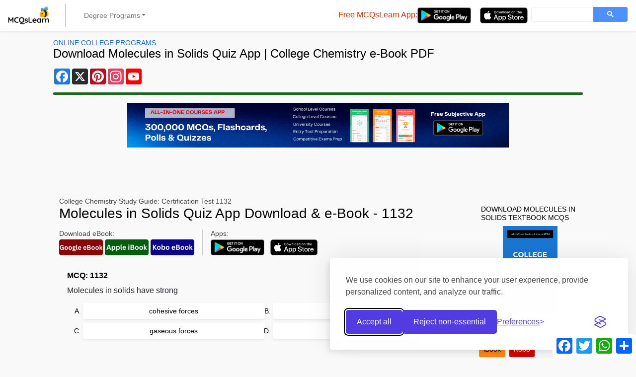

--- FILE ---
content_type: text/html; charset=UTF-8
request_url: https://mcqslearn.com/tests/college-chemistry-tests.php?page=1132-molecules-in-solids
body_size: 14633
content:
<!DOCTYPE html>
<html lang="en-US">
<head>
<meta charset="utf-8">
<script>
    // 1. Initialize Consent Mode (Default to Denied)
    window.dataLayer = window.dataLayer || [];
    function gtag(){dataLayer.push(arguments);}

    // Set default consent to 'denied' for all parameters
    gtag('consent', 'default', {
        'ad_storage': 'denied',
        'analytics_storage': 'denied',
        'ad_user_data': 'denied', // V2 parameter
        'ad_personalization': 'denied', // V2 parameter
        'wait_for_update': 500 // Wait 500ms for update
    });
</script>
	
<!-- Google Tag Manager -->
<script>(function(w,d,s,l,i){w[l]=w[l]||[];w[l].push({'gtm.start':
new Date().getTime(),event:'gtm.js'});var f=d.getElementsByTagName(s)[0],
j=d.createElement(s),dl=l!='dataLayer'?'&l='+l:'';j.async=true;j.src=
'https://www.googletagmanager.com/gtm.js?id='+i+dl;f.parentNode.insertBefore(j,f);
})(window,document,'script','dataLayer','GTM-KP83XL6M');</script>
<!-- End Google Tag Manager -->

<link rel="stylesheet" id="silktide-consent-manager-css" href="https://mcqslearn.com/_test/css/silktide-consent-manager.css">
<script src="https://mcqslearn.com/silktide-consent-manager.js"></script>
<script>
silktideCookieBannerManager.updateCookieBannerConfig({
  background: {
    showBackground: true
  },
  cookieIcon: {
    position: "bottomLeft"
  },
  cookieTypes: [
    {
      id: "necessary",
      name: "Necessary",
      description: "<p>These cookies are necessary for the website to function properly and cannot be switched off. They help with things like logging in and setting your privacy preferences.</p>",
      required: true,
      onAccept: function() {
        console.log('Add logic for the required Necessary here');
      }
    },
    {
      id: "analytics",
      name: "Analytics",
      description: "<p>These cookies help us improve the site by tracking which pages are most popular and how visitors move around the site.</p>",
      required: true,
      onAccept: function() {
        console.log('Add logic for the required Analytics here');
      }
    },
    {
      id: "advertising",
      name: "Advertising",
      description: "<p>These cookies provide extra features and personalization to improve your experience. They may be set by us or by partners whose services we use.</p>",
      required: true,
      onAccept: function() {
        console.log('Add logic for the required Advertising here');
      }
    }
  ],
  text: {
    banner: {
      description: "<p>We use cookies on our site to enhance your user experience, provide personalized content, and analyze our traffic. <a href="https://mcqslearn.com/servc/terms-of-service.php" target=\"_blank\">Cookie Policy.</a></p>",
      acceptAllButtonText: "Accept all",
      acceptAllButtonAccessibleLabel: "Accept all cookies",
      rejectNonEssentialButtonText: "Reject non-essential",
      rejectNonEssentialButtonAccessibleLabel: "Reject non-essential",
      preferencesButtonText: "Preferences",
      preferencesButtonAccessibleLabel: "Toggle preferences"
    },
    preferences: {
      title: "Customize your cookie preferences",
      description: "<p>We respect your right to privacy. You can choose not to allow some types of cookies. Your cookie preferences will apply across our website.</p>",
      creditLinkText: "Get this banner for free",
      creditLinkAccessibleLabel: "Get this banner for free"
    }
  },
  position: {
    banner: "bottomRight"
  }
});
</script>

<meta name="viewport" content="width=device-width, initial-scale=1.0">
<meta name="google-site-verification" content="hIswxTMGYv4csJBSjQXeHo428QvhMVVhf1kCUyVfIH4">
<meta name="google-adsense-account" content="ca-host-pub-2793735367272302">
<meta name="msvalidate.01" content="6CC69F606F9457104EFDD86385889409">
<link rel="icon" type="image/x-icon" href="https://mcqslearn.com/favicon.ico">
<meta property="fb:app_id" content="1802878770039841">
<style>
:root {
--bs-blue: #0d6efd;
--bs-indigo: #6610f2;
--bs-purple: #6f42c1;
--bs-pink: #d63384;
--bs-red: #dc3545;
--bs-orange: #fd7e14;
--bs-yellow: #ffc107;
--bs-green: #198754;
--bs-teal: #20c997;
--bs-cyan: #0dcaf0;
--bs-white: #fff;
--bs-gray: #6c757d;
--bs-gray-dark: #343a40;
--bs-gray-100: #f8f9fa;
--bs-gray-200: #e9ecef;
--bs-gray-300: #dee2e6;
--bs-gray-400: #ced4da;
--bs-gray-500: #adb5bd;
--bs-gray-600: #6c757d;
--bs-gray-700: #495057;
--bs-gray-800: #343a40;
--bs-gray-900: #212529;
--bs-primary: #0d6efd;
--bs-secondary: #6c757d;
--bs-success: #198754;
--bs-info: #0dcaf0;
--bs-warning: #ffc107;
--bs-danger: #dc3545;
--bs-light: #f8f9fa;
--bs-dark: #212529;
--bs-primary-rgb: 13, 110, 253;
--bs-secondary-rgb: 108, 117, 125;
--bs-success-rgb: 25, 135, 84;
--bs-info-rgb: 13, 202, 240;
--bs-warning-rgb: 255, 193, 7;
--bs-danger-rgb: 220, 53, 69;
--bs-light-rgb: 248, 249, 250;
--bs-dark-rgb: 33, 37, 41;
--bs-white-rgb: 255, 255, 255;
--bs-black-rgb: 0, 0, 0;
--bs-body-color-rgb: 33, 37, 41;
--bs-body-bg-rgb: 255, 255, 255;
--bs-font-sans-serif: system-ui, -apple-system, "Segoe UI", Roboto, "Helvetica Neue", Arial, "Noto Sans", "Liberation Sans", sans-serif, "Apple Color Emoji", "Segoe UI Emoji", "Segoe UI Symbol", "Noto Color Emoji";
--bs-font-monospace: SFMono-Regular, Menlo, Monaco, Consolas, "Liberation Mono", "Courier New", monospace;
--bs-gradient: linear-gradient(180deg, rgba(255, 255, 255, 0.15), rgba(255, 255, 255, 0));
--bs-body-font-family: var(--bs-font-sans-serif);
--bs-body-font-size: 1rem;
--bs-body-font-weight: 400;
--bs-body-line-height: 1.5;
--bs-body-color: #212529;
--bs-body-bg: #fff
}

*,
::after,
::before {
box-sizing: border-box
}
#banner-ctnt {
padding-top: .2rem;
margin: auto;
height: 280px
}

.banner-ctnt {
margin: auto;
height: 280px
}

@media (prefers-reduced-motion:no-preference) {
:root {
scroll-behavior: smooth
}
}

body {
font-family: "Helvetica";
margin: 0;
padding: 0;
background-color: #f9f9f9
}

h1,
h2,
h3,
h4 {
margin-top: 0;
margin-bottom: .5rem;
line-height: 1.2
}

h1 {
font-size: calc(1.375rem + 1.5vw)
}

.w-100 {
width: 100%;
}

@media (min-width:1200px) {
h1 {
font-size: 2.5rem
}
}

h2 {
font-size: calc(1.325rem + .9vw)
}

@media (min-width:1200px) {
h2 {
font-size: 2rem
}
}

h3 {

font-size: calc(1.3rem + .6vw)
}

@media (min-width:1200px) {
h3 {
font-size: 1.75rem
}
}

h4 {
font-size: calc(1.275rem + .3vw)
}

@media (min-width:1200px) {
h4 {
font-size: 1.5rem
}
}

p {
margin-top: 0;
margin-bottom: 1rem
}

ul {
padding-left: 2rem
}

ul {
margin-top: 0;
margin-bottom: 1rem
}

.small,
small {
font-size: .875em
}

a {
color: #0d6efd;
text-decoration: underline
}

img,
svg {
vertical-align: middle
}

label {
display: inline-block
}

button {
border-radius: 0
}

button,
input,
textarea {
margin: 0;
font-family: inherit;
font-size: inherit;
line-height: inherit
}

button {
text-transform: none
}

[type=button],
[type=submit],
button {
-webkit-appearance: button
}

::-moz-focus-inner {
padding: 0;
border-style: none
}

textarea {
resize: vertical
}

::-webkit-datetime-edit-day-field,
::-webkit-datetime-edit-fields-wrapper,
::-webkit-datetime-edit-hour-field,
::-webkit-datetime-edit-minute,
::-webkit-datetime-edit-month-field,
::-webkit-datetime-edit-text,
::-webkit-datetime-edit-year-field {
padding: 0
}

::-webkit-inner-spin-button {
height: auto
}

::-webkit-search-decoration {
-webkit-appearance: none
}

::-webkit-color-swatch-wrapper {
padding: 0
}

::-webkit-file-upload-button {
font: inherit
}

::file-selector-button {
font: inherit
}

::-webkit-file-upload-button {
font: inherit;
-webkit-appearance: button
}

iframe {
border: 0
}

[hidden] {
display: none
}

.image-container {
display: block;
width: 100%;
height: 176px;
}

.display-4 {
font-size: calc(1.475rem + 2.7vw);
font-weight: 300;
line-height: 1.2
}

@media (min-width:1200px) {
.display-4 {
font-size: 3.5rem
}
}

.display-6 {
font-size: calc(1.375rem + 1.5vw);
font-weight: 150;
line-height: 1.2
}

@media (min-width:1200px) {
.display-6 {
font-size: 1.5rem
}
}

.container-fluid {
width: 100%;
padding-right: var(--bs-gutter-x, .75rem);
padding-left: var(--bs-gutter-x, .75rem);
margin-right: auto;
margin-left: auto
}

.row {
--bs-gutter-x: 1.5rem;
--bs-gutter-y: 0;
display: flex;
flex-wrap: wrap;
margin-top: calc(-1 * var(--bs-gutter-y));
margin-right: calc(-.5 * var(--bs-gutter-x));
margin-left: calc(-.5 * var(--bs-gutter-x))
}

.row>* {
flex-shrink: 0;
width: 100%;
max-width: 100%;
padding-right: calc(var(--bs-gutter-x) * .5);
padding-left: calc(var(--bs-gutter-x) * .5);
margin-top: var(--bs-gutter-y)
}

.col-1 {
flex: 0 0 auto;
width: 8.33333333%
}

.col-4 {
flex: 0 0 auto;
width: 33.33333333%;
}

.col-5 {
flex: 0 0 auto;
width: 41.66666667%;
}

.col-6 {
flex: 0 0 auto;
width: 50%
}

.col-11 {
flex: 0 0 auto;
width: 91.66666667%
}

.col-12 {
flex: 0 0 auto;
width: 100%
}

.g-0,
.gx-0 {
--bs-gutter-x: 0
}

.g-0 {
--bs-gutter-y: 0
}

.g-2 {
--bs-gutter-x: 0.5rem
}

.g-2 {
--bs-gutter-y: 0.5rem
}

.g-3 {
--bs-gutter-x: 1rem
}

.g-3 {
--bs-gutter-y: 1rem
}

.offset-2 {
margin-left: 16.66666667%;
}

.app-development-banner {
max-width: 300px;
height: 250px;
margin: 0 auto;
background-image: url('https://mcqslearn.com/images/square_ad_playstore.png');
background-position: center;
background-clip: border-box;
background-size: contain;
background-repeat: no-repeat;
margin-bottom: 50px;
}
.app-development-banner1 {
max-width: 300px;
height: 250px;
margin: 0 auto;
background-image: url('https://mcqslearn.com/images/square_ad_appstore.png');
background-position: center;
background-clip: border-box;
background-size: contain;
background-repeat: no-repeat;
margin-bottom: 50px;
}

@media (min-width:576px) {
.col-sm-12 {
flex: 0 0 auto;
width: 100%
}
}

@media (min-width:768px) {
.app-development-banner {
max-width: 768px;
height: 90px;
margin: 0 auto;
background-image: url('https://mcqslearn.com/images/horizontal_ad_playstore.png');
background-position: center;
background-clip: border-box;
background-size: contain;
background-repeat: no-repeat;
margin-bottom: 100px;
}
.app-development-banner1 {
max-width: 768px;
height: 90px;
margin: 0 auto;
background-image: url('https://mcqslearn.com/images/horizontal_ad_appstore.png');
background-position: center;
background-clip: border-box;
background-size: contain;
background-repeat: no-repeat;
margin-bottom: 100px;
}
.col-md-2 {
flex: 0 0 auto;
width: 16.66666667%
}

.col-md-3 {
flex: 0 0 auto;
width: 25%
}

.col-md-4 {
flex: 0 0 auto;
width: 33.33333333%
}

.col-md-5 {
flex: 0 0 auto;
width: 41.66666667%
}

.col-md-6 {
flex: 0 0 auto;
width: 50%
}

.col-md-9 {
flex: 0 0 auto;
width: 75%
}

.col-md-12 {
flex: 0 0 auto;
width: 100%
}

.offset-md-1 {
margin-left: 8.33333333%
}

.g-md-2 {
--bs-gutter-x: 0.5rem
}

.g-md-2 {
--bs-gutter-y: 0.5rem
}
}

@media (min-width:992px) {
.col-lg-2 {
flex: 0 0 auto;
width: 16.66666667%
}

.col-lg-7 {
flex: 0 0 auto;
width: 58.33333333%
}

.col-lg-10 {
flex: 0 0 auto;
width: 83.33333333%
}

#banner-ctnt {
padding-top: .2rem;
margin: auto;
width: 83.33333333%;
height: 280px
}

.banner-ctnt {
margin: auto;
width: 83.33333333%;
height: 280px
}

.offset-lg-1 {
margin-left: 8.33333333%
}

.g-lg-0 {
--bs-gutter-x: 0
}

.g-lg-0 {
--bs-gutter-y: 0
}
}

@media (min-width:1200px) {
.col-xl-2 {
flex: 0 0 auto;
width: 16.66666667%
}

.col-xl-3 {
flex: 0 0 auto;
width: 25%
}

.col-xl-6 {
flex: 0 0 auto;
width: 50%
}

.col-xl-8 {
flex: 0 0 auto;
width: 66.66666667%
}

.offset-xl-2 {
margin-left: 16.66666667%
}

#banner-ctnt {
padding-top: .2rem;
margin: auto;
width: 83.33333333%;
height: 280px
}

.banner-ctnt {
margin: auto;
width: 83.33333333%;
height: 280px
}
}

.btn {
display: inline-block;
font-weight: 500;
line-height: 1.5;
color: #212529;
text-align: center;
text-decoration: none;
vertical-align: middle;
background-color: transparent;
border: 1px solid transparent;
padding: .375rem .75rem;
font-size: 1rem;
border-radius: .25rem
}

.btn-primary {
color: #fff;
background-color: #0d6efd !important;
border-color: #0d6efd !important;
}

.btn-primary:hover {
color: #fff;
background-color: #0b5ed7 !important;
border-color: #0a58ca !important;
}

.btn-primary:focus {
color: #fff;
background-color: #0a58ca !important;
border-color: #0a53be !important;
box-shadow: inset 0 3px 5px rgba(0, 0, 0, 0.125) !important;
}

@media (prefers-reduced-motion:reduce) {}

.btn-outline-danger {
color: #dc3545;
border-color: #dc3545
}

.btn-outline-dark {
color: #212529;
border-color: #212529
}

.btn-sm {
padding: .25rem .5rem;
font-size: .875rem;
border-radius: .2rem
}

.collapse:not(.show) {
display: none
}

.dropdown {
position: relative
}

.dropdown-toggle {
white-space: nowrap
}

.dropdown-toggle::after {
display: inline-block;
margin-left: .255em;
vertical-align: .255em;
content: "";
border-top: .3em solid;
border-right: .3em solid transparent;
border-bottom: 0;
border-left: .3em solid transparent
}

.dropdown-menu {
position: absolute;
z-index: 1000;
display: none;
min-width: 10rem;
padding: .5rem 0;
margin: 0;
font-size: 1rem;
color: #212529;
text-align: left;
list-style: none;
background-color: #fff;
background-clip: padding-box;
border: 1px solid rgba(0, 0, 0, .15);
border-radius: .25rem
}

.dropdown-item {
display: block;
width: 100%;
padding: .25rem 1rem;
clear: both;
font-weight: 400;
color: #212529;
text-align: inherit;
text-decoration: none;
background-color: transparent;
border: 0
}

.nav-link {
display: block;
padding: .5rem 1rem;
color: #0d6efd;
text-decoration: none
}

@media (prefers-reduced-motion:reduce) {}

.navbar {
position: relative;
display: flex;
flex-wrap: wrap;
align-items: center;
justify-content: space-between;
padding-top: .5rem;
padding-bottom: .5rem
}

.navbar>.container-fluid {
display: flex;
flex-wrap: inherit;
align-items: center;
justify-content: space-between
}

.navbar-brand {
padding-top: .3125rem;
padding-bottom: .3125rem;
margin-right: 1rem;
font-size: 1.25rem;
text-decoration: none;
white-space: nowrap
}

.navbar-nav {
display: flex;
flex-direction: column;
padding-left: 0;
margin-bottom: 0;
list-style: none
}

.navbar-nav .nav-link {
padding-right: 0;
padding-left: 0
}

.navbar-nav .dropdown-menu {
position: static
}

.navbar-collapse {
flex-basis: 100%;
flex-grow: 1;
align-items: center
}

.navbar-toggler {
padding: .25rem .75rem;
font-size: 1.25rem;
line-height: 1;
background-color: transparent;
border: 1px solid transparent;
border-radius: .25rem
}

@media (prefers-reduced-motion:reduce) {}

@media (min-width:992px) {
.navbar-expand-lg {
flex-wrap: nowrap;
justify-content: flex-start
}

.navbar-expand-lg .navbar-nav {
flex-direction: row
}

.navbar-expand-lg .navbar-nav .dropdown-menu {
position: absolute
}

.navbar-expand-lg .navbar-nav .nav-link {
padding-right: .5rem;
padding-left: .5rem
}

.navbar-expand-lg .navbar-collapse {
display: flex;
flex-basis: auto
}

.navbar-expand-lg .navbar-toggler {
display: none
}
}

.navbar-light .navbar-brand {
color: rgba(0, 0, 0, .9)
}

.navbar-light .navbar-nav .nav-link {
color: rgba(0, 0, 0, .55)
}

.navbar-light .navbar-toggler {
color: rgba(0, 0, 0, .55);
border-color: rgba(0, 0, 0, .1)
}

.card {
position: relative;
display: flex;
flex-direction: column;
min-width: 0;
word-wrap: break-word;
background-color: #fff;
background-clip: border-box;
border: 1px solid rgba(0, 0, 0, .125);
border-radius: .25rem
}

.pagination {
display: flex;
padding-left: 0;
list-style: none
}

.page-link {
position: relative;
display: block;
color: #0d6efd;
text-decoration: none;
background-color: #fff;
border: 1px solid #dee2e6
}

@media (prefers-reduced-motion:reduce) {}

.page-item:not(:first-child) .page-link {
margin-left: -1px
}

.page-item.active .page-link {
z-index: 3;
color: #fff;
background-color: #0d6efd;
border-color: #0d6efd
}

.page-link {
padding: .375rem .75rem
}

.page-item:first-child .page-link {
border-top-left-radius: .25rem;
border-bottom-left-radius: .25rem
}

.page-item:last-child .page-link {
border-top-right-radius: .25rem;
border-bottom-right-radius: .25rem
}

.opacity-50 {
opacity: .5
}

.d-block {
display: block
}

.d-grid {
display: grid
}

.d-flex {
display: flex
}

.flex-column {
flex-direction: column !important;
}

.d-none {
display: none
}

.shadow {
box-shadow: 0 .5rem 1rem rgba(0, 0, 0, .15)
}

.shadow-sm {
box-shadow: 0 .125rem .25rem rgba(0, 0, 0, .075)
}

.border-0 {
border: 0
}

.border-top {
border-top: 1px solid #dee2e6
}

.flex-row {
flex-direction: row
}

.flex-grow-1 {
flex-grow: 1
}

.flex-wrap {
flex-wrap: wrap
}

.flex-nowrap {
flex-wrap: nowrap
}

.justify-content-center {
justify-content: center
}

.justify-content-between {
justify-content: space-between
}

.align-items-center {
align-items: center
}

.align-items-stretch {
align-items: stretch
}

.align-content-stretch {
align-content: stretch
}

.align-self-stretch {
align-self: stretch
}

.mx-1 {
margin-right: .25rem;
margin-left: .25rem
}

.mx-2 {
margin-right: .5rem;
margin-left: .5rem
}

.mx-3 {
margin-right: 1rem;
margin-left: 1rem
}

.mx-auto {
margin-right: auto;
margin-left: auto
}

.my-0 {
margin-top: 0;
margin-bottom: 0
}

.my-2 {
margin-top: .5rem;
margin-bottom: .5rem
}

.my-3 {
margin-top: 1rem;
margin-bottom: 1rem
}

.mt-2 {
margin-top: .5rem
}

.mt-3 {
margin-top: 1rem
}

.mt-4 {
margin-top: 1rem;
margin-bottom: 1rem
}

.mt-5 {
margin-top: 3rem
}

.me-2 {
margin-right: .5rem
}

.me-3 {
margin-right: 1rem
}

.me-auto {
margin-right: auto
}

.mb-0 {
margin-bottom: 0
}

.mb-1 {
margin-bottom: .25rem
}

.mb-2 {
margin-bottom: .5rem
}

.mb-3 {
margin-bottom: 1rem
}

.mb-4 {
margin-bottom: 1.5rem
}

.ms-1 {
margin-left: .25rem
}

.ms-2 {
margin-left: .5rem
}

.ms-3 {
margin-left: 1rem
}

.p-0 {
padding: 0
}

.p-2 {
padding: .5rem
}

.px-2 {
padding-right: .5rem;
padding-left: .5rem
}

.px-3 {
padding-right: 1rem;
padding-left: 1rem
}

.py-0 {
padding-top: 0;
padding-bottom: 0
}

.py-2 {
padding-top: .5rem;
padding-bottom: .5rem
}

.py-3 {
padding-top: 1rem;
padding-bottom: 1rem
}

.pt-3 {
padding-top: 1rem
}

.pt-4 {
padding-top: 1.5rem
}

.pe-1 {
padding-right: .25rem
}

.pb-5 {
padding-bottom: 3rem
}

.ps-1 {
padding-left: .25rem
}

.fw-bold {
font-weight: 700
}

.text-center {
text-align: center
}

.text-uppercase {
text-transform: uppercase
}

.text-secondary {
--bs-text-opacity: 1;
color: rgba(var(--bs-secondary-rgb), var(--bs-text-opacity))
}

.text-dark {
--bs-text-opacity: 1;
color: rgba(var(--bs-dark-rgb), var(--bs-text-opacity))
}

.bg-white {
--bs-bg-opacity: 1;
background-color: rgba(var(--bs-white-rgb), var(--bs-bg-opacity))
}

.rounded {
border-radius: .25rem
}

@media (min-width:768px) {
.d-md-inline {
display: inline
}

.d-md-flex {
display: flex
}

.flex-md-nowrap {
flex-wrap: nowrap
}

.justify-content-md-center {
justify-content: center
}

.justify-content-md-start {
justify-content: start
}

.my-md-0 {
margin-top: 0;
margin-bottom: 0
}

.mt-md-0 {
margin-top: 0
}

.me-md-1 {
margin-right: .25rem
}

.mb-md-0 {
margin-bottom: 0
}

.ms-md-1 {
margin-left: .25rem
}

.ms-md-2 {
margin-left: .5rem
}

.ms-md-3 {
margin-left: .75rem
}

.p-md-3 {
padding: 1rem
}

.py-md-3 {
padding-top: 1rem;
padding-bottom: 1rem
}

.pe-md-0 {
padding-right: 0
}

.pe-md-2 {
padding-right: .5rem
}

.ps-md-0 {
padding-left: 0
}

.offset-md-4 {
margin-left: 33.33333333%;
}
}

@media (min-width:992px) {
.d-lg-inline {
display: inline
}

.d-lg-flex {
display: flex
}

.d-lg-none {
display: none
}

.mx-lg-auto {
margin-right: auto;
margin-left: auto
}

.px-lg-0 {
padding-right: 0;
padding-left: 0
}
}

a {
text-decoration: none;
color: unset
}

p>a {
color: #176bd8
}

h1 {
font-size: 1.75rem
}

h2 {
font-size: 1.5rem
}

h3 {
font-size: 1.25rem
}

h4 {
font-size: 0.9rem;
font-weight: 400;
margin-top: 1rem;
margin-left: 0.5rem;
text-transform: uppercase
}

p {
font-weight: 300;
}

body nav.navbar {
background-color: #FFFFFF
}

.vertical-divider {
background-color: #CCCCCC;
width: 1.5px;
border-radius: 2px
}

.mobile-navbar-toggler {
flex-grow: 0;
background-color: #FFFFFF
}

.dropdown-toggle {
padding: 0.4rem 1.25rem !important;
}

.menu-area {
position: static;
background-color: #FFFFFF
}

.mega-area {
position: absolute;
width: 100%;
left: 0;
right: 0;
top: 0;
padding: 1rem;
background-color: #FFFFFF
}

.dropdown-item {
padding: 0.25rem 0.5rem;
word-wrap: break-word;
border-radius: 2px;
font-weight: 500
}

.nav-heading {
margin: 0.8rem 0.5rem 0.25rem 0.5rem;
text-transform: uppercase;
font-weight: 600;
font-size: 0.875rem
}

.mobile-nav-link {
border-radius: 0;
text-transform: uppercase;
color: #000000
}

.mobile-nav-link::after {
content: none
}

.dropdown-item {
color: #176bd8;
font-weight: 500
}

.mobile-nav-link+div>div>div>a {
padding-left: 1rem;
padding-right: 1rem
}

.fa-bars {
color: #000000
}

.description {
font-weight: 400
}

.btn {
font-weight: 500
}

.sidebar {
overflow-y: scroll
}

.subject-label {
color: #444444
}

.text-secondary {
color: #444444
}

.social-link {
white-space: normal
}

.social-link.facebook {
color: #0456c0
}

.social-link.twitter {
color: #0377bf
}

.social-link.youtube {
color: #bb0000
}

.social-link.android {
color: #5d7806
}

.social-link.ios {
color: #005ec3
}

a.btn-outline-danger {
color: #87141f
}

.btn-amazon {
background-color: #1f6423;
color: #FFFFFF
}

.btn-smashwords {
background-color: #006edd;
color: #FFFFFF
}

.btn-google-books {
background-color: #00d0ff
}

.btn-ibooks {
background-color: #ff8615;
color: #000000
}

.btn-overdrive {
background-color: #0076b0;
color: #FFFFFF
}

.btn-barnes {
background-color: #2d4c57;
color: #FFFFFF
}

.btn-kobo {
background-color: #d60000;
color: #FFFFFF
}

footer {
background-color: #ffffff
}

.a2a_follow {
height: 32px;
}
.col-12 ol {
list-style-type : upper-alpha;
}
.col-12 li {
margin-left: 1rem;
}
.rounded-1 {
border-radius: 0.25rem;
}
.rounded-2 {
border-radius: 0.5rem;
}

.rounded-3 {
border-radius: 0.75rem;
}

.rounded-4 {
border-radius: 1rem;
}

.rounded-5 {
border-radius: 2rem;
}
.mcq-formatting {
	display: block;
	padding-bottom: 12px;
	font-weight:bold;
}
#pageparastart {
  margin-left: auto;
  margin-right: auto;
}
</style>
<link rel="prev" href="https://mcqslearn.com/tests/college-chemistry-tests.php?page=1131-covalent-radius" /><link rel="next" href="https://mcqslearn.com/tests/college-chemistry-tests.php?page=1133-ionization-energies" />
<title>Molecules in solids have strong | Molecules In Solids Quiz App Download | College Chemistry e-Book PDF | 1132</title>
<meta name="description" content="Study Molecules in Solids Quiz: Molecules in solids have strong; to study online tutor courses. The &quot;Molecules in Solids Quiz&quot; App Download: Free College Chemistry Quiz App for online colleges for teaching. Download Molecules in Solids Quiz with Answers PDF e-Book: Cohesive forces, repulsive forces, gaseous forces, and magnetic forces for colleges that offer online classes." />
<link rel="canonical" href="https://mcqslearn.com/tests/college-chemistry-tests.php?page=1132-molecules-in-solids" />
<link rel="preload" href="https://mcqslearn.com/_test/css/styles.css" as="style" onload="this.onload=null;this.rel='stylesheet'">
<noscript><link rel="stylesheet" href="https://mcqslearn.com/_test/css/styles.css"></noscript>

<meta property="og:title" content="Molecules in solids have strong | Molecules In Solids Quiz App Download | College Chemistry e-Book PDF | 1132" />
<meta property="og:description" content="Study Molecules in Solids Quiz: Molecules in solids have strong; to study online tutor courses. The &quot;Molecules in Solids Quiz&quot; App Download: Free College Chemistry Quiz App for online colleges for teaching. Download Molecules in Solids Quiz with Answers PDF e-Book: Cohesive forces, repulsive forces, gaseous forces, and magnetic forces for colleges that offer online classes." />
<meta property="og:url" content="https://mcqslearn.com/tests/college-chemistry-tests.php?page=1132-molecules-in-solids" />
<meta property="og:image" content="https://mcqslearn.com/fbimg/tests/college_chemistry_q&a_fb.jpg">
<meta property="og:type" content="website" />
</head>

<body>
	<!-- Google Tag Manager (noscript) -->
<noscript><iframe src="https://www.googletagmanager.com/ns.html?id=GTM-KP83XL6M"
height="0" width="0" style="display:none;visibility:hidden"></iframe></noscript>
<!-- End Google Tag Manager (noscript) -->
<script>
window.fbAsyncInit = function () {
FB.init({
appId: '1802878770039841',
xfbml: true,
version: 'v2.9'
});
FB.AppEvents.logPageView();
};

(function (d, s, id) {
var js, fjs = d.getElementsByTagName(s)[0];
if (d.getElementById(id)) {
return;
}
js = d.createElement(s);
js.id = id;
js.src = "//connect.facebook.net/en_US/sdk.js";
fjs.parentNode.insertBefore(js, fjs);
}(document, 'script', 'facebook-jssdk'));
</script>
<header>
<!-- Yandex.Metrika counter -->
<script>
   (function(m,e,t,r,i,k,a){m[i]=m[i]||function(){(m[i].a=m[i].a||[]).push(arguments)};
   m[i].l=1*new Date();
   for (var j = 0; j < document.scripts.length; j++) {if (document.scripts[j].src === r) { return; }}
   k=e.createElement(t),a=e.getElementsByTagName(t)[0],k.async=1,k.src=r,a.parentNode.insertBefore(k,a)})
   (window, document, "script", "https://mc.yandex.ru/metrika/tag.js", "ym");

   ym(103151668, "init", {
        clickmap:true,
        trackLinks:true,
        accurateTrackBounce:true,
        webvisor:true
   });
</script>
<noscript><div><img src="https://mc.yandex.ru/watch/103151668" style="position:absolute; left:-9999px;" alt=""></div></noscript>
<!-- /Yandex.Metrika counter -->
<nav class="navbar navbar-expand-lg navbar-light bg-white shadow-sm">
<div class="container-fluid p-0">
<a class="navbar-brand ms-3" href="https://mcqslearn.com/"><img src="https://mcqslearn.com/_test/images/logo.webp" alt="MCQsLearn: Multiple Choice Questions & Answers" width="83" height="36"></a>
<button class="navbar-toggler me-3 border-0" type="button" data-bs-toggle="collapse" data-bs-target="#navbarSupportedContentMobile" aria-controls="navbarSupportedContentMobile" aria-expanded="false" aria-label="Toggle navigation">
<svg xmlns="http://www.w3.org/2000/svg" width="16" height="16" fill="currentColor" class="bi bi-list" viewBox="0 0 16 16">
<path fill-rule="evenodd" d="M2.5 12a.5.5 0 0 1 .5-.5h10a.5.5 0 0 1 0 1H3a.5.5 0 0 1-.5-.5m0-4a.5.5 0 0 1 .5-.5h10a.5.5 0 0 1 0 1H3a.5.5 0 0 1-.5-.5m0-4a.5.5 0 0 1 .5-.5h10a.5.5 0 0 1 0 1H3a.5.5 0 0 1-.5-.5" /></svg>
</button>
<div class="collapse navbar-collapse mt-3 mobile-navbar-toggler" id="navbarSupportedContentMobile">
<ul class="navbar-nav me-auto mb-md-0 d-lg-none">
<li class="nav-item dropdown menu-area border-top">
<a class="nav-link dropdown-toggle mobile-nav-link" href="#" role="button" data-bs-toggle="dropdown" aria-expanded="false"><svg xmlns="http://www.w3.org/2000/svg" width="16" height="16" fill="currentColor" class="bi bi-chevron-right" viewBox="0 0 16 16"><path fill-rule="evenodd" d="M4.646 1.646a.5.5 0 0 1 .708 0l6 6a.5.5 0 0 1 0 .708l-6 6a.5.5 0 0 1-.708-.708L10.293 8 4.646 2.354a.5.5 0 0 1 0-.708" /></svg>O Level Courses</a>
<div class="dropdown-menu mega-area border-0" aria-labelledby="mega-one">
<div class="row">
<div class="col-sm-12 p-0">
<a href="https://mcqslearn.com/o-level/biology/biology-quiz-questions-and-answers.php" class="dropdown-item">GCSE Biology</a>
<a href="https://mcqslearn.com/o-level/chemistry/chemistry-quiz-questions-and-answers.php" class="dropdown-item">GCSE Chemistry</a>
<a href="https://mcqslearn.com/o-level/physics/physics-quiz-questions-and-answers.php" class="dropdown-item">GCSE Physics</a>
<a href="https://mcqslearn.com/o-level/environmental-management/environmental-management-quiz-questions-and-answers.php" class="dropdown-item">GCSE Environmental Management</a>
<a href="https://mcqslearn.com/intro/computers/computer-quiz-questions-and-answers.php" class="dropdown-item">GCSE Computer Fundamentals</a>
<a href="https://mcqslearn.com/o-level/geography/geography-quiz-questions-and-answers.php" class="dropdown-item">GCSE Geography</a>
<a href="https://mcqslearn.com/o-level/math/math-mcqs-practice-tests.php" class="dropdown-item">GCSE Mathematics</a>
</div>
</div>
</div>
</li>
<li class="nav-item dropdown menu-area border-top"><a class="nav-link dropdown-toggle mobile-nav-link" href="#" role="button" data-bs-toggle="dropdown" aria-expanded="false"><svg xmlns="http://www.w3.org/2000/svg" width="16" height="16" fill="currentColor" class="bi bi-chevron-right" viewBox="0 0 16 16"><path fill-rule="evenodd" d="M4.646 1.646a.5.5 0 0 1 .708 0l6 6a.5.5 0 0 1 0 .708l-6 6a.5.5 0 0 1-.708-.708L10.293 8 4.646 2.354a.5.5 0 0 1 0-.708" /></svg>A Level Courses</a>
<div class="dropdown-menu mega-area border-0" aria-labelledby="mega-one">
<div class="row">
<div class="col-sm-12 p-0">
<a href="https://mcqslearn.com/a-level/biology/biology-quiz-questions-and-answers.php" class="dropdown-item">GCE Biology</a>
<a href="https://mcqslearn.com/a-level/chemistry/chemistry-quiz-questions-and-answers.php" class="dropdown-item">GCE Chemistry</a>
<a href="https://mcqslearn.com/a-level/physics/physics-quiz-questions-and-answers.php" class="dropdown-item">GCE Physics</a>
<a href="https://mcqslearn.com/a-level/math/mcqs-practice-tests-questions.php" class="dropdown-item">GCE Mathematics</a>
</div>
</div>
</div>
</li>
<li class="nav-item dropdown menu-area border-top">
<a class="nav-link dropdown-toggle mobile-nav-link" href="#" role="button" data-bs-toggle="dropdown" aria-expanded="false"><svg xmlns="http://www.w3.org/2000/svg" width="16" height="16" fill="currentColor" class="bi bi-chevron-right" viewBox="0 0 16 16"><path fill-rule="evenodd" d="M4.646 1.646a.5.5 0 0 1 .708 0l6 6a.5.5 0 0 1 0 .708l-6 6a.5.5 0 0 1-.708-.708L10.293 8 4.646 2.354a.5.5 0 0 1 0-.708" /></svg>College Degree Courses</a>
<div class="dropdown-menu mega-area border-0" aria-labelledby="mega-one">
<div class="row">
<div class="col-sm-12 p-0">
<a href="https://mcqslearn.com/biology/college-biology-quiz-questions-and-answers.php" class="dropdown-item">College Biology</a>
<a href="https://mcqslearn.com/chemistry/college-chemistry-quiz-questions-and-answers.php" class="dropdown-item">College Chemistry</a>
<a href="https://mcqslearn.com/applied/physics/physics-quiz-questions-and-answers.php" class="dropdown-item">College Physics</a>
<a href="https://mcqslearn.com/math/college-math-quiz-questions-and-answers.php" class="dropdown-item">College Mathematics</a>
<a href="https://mcqslearn.com/cs/computer-basics/computer-basics-quiz-questions-and-answers.php" class="dropdown-item">Computer Basics</a>
<a href="https://mcqslearn.com/sociology/basic-sociology/basic-sociology-quiz-questions-and-answers.php" class="dropdown-item">Basic Sociology</a>
<a href="https://mcqslearn.com/medical/biochemistry/biochemistry-quiz-questions-and-answers.php" class="dropdown-item">Medical Biochemistry</a>
</div>
</div>
</div>
</li>
<li class="nav-item dropdown menu-area border-top">
<a class="nav-link dropdown-toggle mobile-nav-link" href="#" role="button" data-bs-toggle="dropdown" aria-expanded="false"><svg xmlns="http://www.w3.org/2000/svg" width="16" height="16" fill="currentColor" class="bi bi-chevron-right" viewBox="0 0 16 16"><path fill-rule="evenodd" d="M4.646 1.646a.5.5 0 0 1 .708 0l6 6a.5.5 0 0 1 0 .708l-6 6a.5.5 0 0 1-.708-.708L10.293 8 4.646 2.354a.5.5 0 0 1 0-.708" /></svg>University Degree Courses</a>
<div class="dropdown-menu mega-area border-0" aria-labelledby="mega-one">
<div class="row">
<div class="col-sm-12 p-0">
<a href="https://mcqslearn.com/study/molecular-biology/molecular-biology-quiz-questions-and-answers.php" class="dropdown-item">Molecular Biology</a>
<a href="https://mcqslearn.com/study/cell-biology/cell-biology-quiz-questions-and-answers.php" class="dropdown-item">Cell Biology</a>
<a href="https://mcqslearn.com/study/microbiology/microbiology-quiz-questions-and-answers.php" class="dropdown-item">Microbiology</a>
<a href="https://mcqslearn.com/study/histology/histology-quiz-questions-and-answers.php" class="dropdown-item">Histology</a>
<a href="https://mcqslearn.com/study/general-zoology/general-zoology-quiz-questions-and-answers.php" class="dropdown-item">General Zoology</a>
<a href="https://mcqslearn.com/study/phylum/phylum-quiz-questions-and-answers.php" class="dropdown-item">Phylum</a>
<a href="https://mcqslearn.com/study/metabolism/metabolism-quiz-questions-and-answers.php" class="dropdown-item">Metabolism</a>
<a href="https://mcqslearn.com/study/biochemistry/biochemistry-quiz-questions-and-answers.php" class="dropdown-item">Biochemistry</a>
<a href="https://mcqslearn.com/study/technical-writing/quiz/quiz.php" class="dropdown-item">Technical Writing</a>
<a href="https://mcqslearn.com/ir/intro/introduction-to-international-relations-quiz-questions-and-answers.php" class="dropdown-item">International Relations</a>
<a href="https://mcqslearn.com/study/environmental-science/environmental-science-quiz-questions-and-answers.php" class="dropdown-item">Environmental Science</a>
<a href="https://mcqslearn.com/study/global-warming/global-warming-quiz-questions-and-answers.php" class="dropdown-item">Global Warming</a>
<a href="https://mcqslearn.com/study/marine-pollution/marine-pollution-quiz-questions-and-answers.php" class="dropdown-item">Marine Pollution</a>
<a href="https://mcqslearn.com/study/introduction-to-psychology/introduction-to-psychology-quiz-questions-and-answers.php" class="dropdown-item">Psychology</a>
<a href="https://mcqslearn.com/psychology/educational-psychology/quiz/quiz.php" class="dropdown-item">Educational Psychology</a>
<a href="https://mcqslearn.com/study/sociology/sociology-quiz-questions-and-answers.php" class="dropdown-item">Sociology</a>
<a href="https://mcqslearn.com/textile/textile-technology/textile-technology-quiz-questions-and-answers.php" class="dropdown-item">Textile Design</a>
<a href="https://mcqslearn.com/anthropology/basics/quiz/quiz.php" class="dropdown-item">Basic Anthropology</a>
<a href="https://mcqslearn.com/anthropology/applied-anthropology/quiz/quiz.php" class="dropdown-item">Applied Anthropology</a>
<a href="https://mcqslearn.com/anthropology/human-diversity/quiz/quiz.php" class="dropdown-item">Human Diversity</a>
</div>
</div>
</div>
</li>
<li class="nav-item dropdown menu-area border-top">
<a class="nav-link dropdown-toggle mobile-nav-link" href="#" role="button" data-bs-toggle="dropdown" aria-expanded="false"><svg xmlns="http://www.w3.org/2000/svg" width="16" height="16" fill="currentColor" class="bi bi-chevron-right" viewBox="0 0 16 16"><path fill-rule="evenodd" d="M4.646 1.646a.5.5 0 0 1 .708 0l6 6a.5.5 0 0 1 0 .708l-6 6a.5.5 0 0 1-.708-.708L10.293 8 4.646 2.354a.5.5 0 0 1 0-.708" /></svg>BBA DEGREE COURSES</a>
<div class="dropdown-menu mega-area border-0" aria-labelledby="mega-one">
<div class="row">
<div class="col-sm-12 p-0">
<a href="https://mcqslearn.com/bba/hrm/hrm-quiz-questions-and-answers.php" class="dropdown-item">Human Resource Management</a>
<a href="https://mcqslearn.com/bba/marketing/principles-of-marketing-quiz-questions-and-answers.php" class="dropdown-item">Principles of Marketing</a>
<a href="https://mcqslearn.com/bba/marketing-management/marketing-management-quiz-questions-and-answers.php" class="dropdown-item">Marketing Management</a>
<a href="https://mcqslearn.com/bba/finance/financial-management-quiz-questions-and-answers.php" class="dropdown-item">Financial Management</a>
<a href="https://mcqslearn.com/business-statistics/business-statistics-quiz-questions-and-answers.php" class="dropdown-item">Business Statistics</a>
<a href="https://mcqslearn.com/applied/mathematics/mathematics-quiz-questions-and-answers.php" class="dropdown-item">Business Mathematics</a>
<a href="https://mcqslearn.com/bcom/basic-commerce/quiz/quiz.php" class="dropdown-item">Basic Commerce</a>
<a href="https://mcqslearn.com/bba/economics/quiz/quiz.php" class="dropdown-item">Basic Economics</a>
</div>
</div>
</div>
</li>
<li class="nav-item dropdown menu-area border-top">
<a class="nav-link dropdown-toggle mobile-nav-link" href="#" role="button" data-bs-toggle="dropdown" aria-expanded="false"><svg xmlns="http://www.w3.org/2000/svg" width="16" height="16" fill="currentColor" class="bi bi-chevron-right" viewBox="0 0 16 16"><path fill-rule="evenodd" d="M4.646 1.646a.5.5 0 0 1 .708 0l6 6a.5.5 0 0 1 0 .708l-6 6a.5.5 0 0 1-.708-.708L10.293 8 4.646 2.354a.5.5 0 0 1 0-.708" /></svg>MBA DEGREE COURSES</a>
<div class="dropdown-menu mega-area border-0" aria-labelledby="mega-one">
<div class="row">
<div class="col-sm-12 p-0">
<a href="https://mcqslearn.com/mba/basic-mba-online-test-questions.php" class="dropdown-item">Business Administration</a>
<a href="https://mcqslearn.com/mba/hrm/human-resource-management-quiz-questions-and-answers.php" class="dropdown-item">Human Resources</a>
<a href="https://mcqslearn.com/applied/mathematics/mathematics-quiz-questions-and-answers.php" class="dropdown-item">Business Mathematics</a>
<a href="https://mcqslearn.com/mba/statistics/statistics-quiz-questions-and-answers.php" class="dropdown-item">MBA Statistics</a>
<a href="https://mcqslearn.com/cost-accounting/accounting-quiz-questions-and-answers.php" class="dropdown-item">Cost Accounting</a>
<a href="https://mcqslearn.com/financial-markets/institutions/financial-markets-quiz-questions-and-answers.php" class="dropdown-item">Financial Markets</a>
<a href="https://mcqslearn.com/mba/mngt/quiz/quiz.php" class="dropdown-item">Basic Management</a>
<a href="https://mcqslearn.com/pm/advance-project-management/advance-project-management-quiz-questions-and-answers.php" class="dropdown-item">Project Management</a>
<a href="https://mcqslearn.com/study/opp/opp-quiz-questions-and-answers.php" class="dropdown-item">Organizational Management</a>
</div>
</div>
</div>
</li>
<li class="nav-item dropdown menu-area border-top">
<a class="nav-link dropdown-toggle mobile-nav-link" href="#" role="button" data-bs-toggle="dropdown" aria-expanded="false"><svg xmlns="http://www.w3.org/2000/svg" width="16" height="16" fill="currentColor" class="bi bi-chevron-right" viewBox="0 0 16 16"><path fill-rule="evenodd" d="M4.646 1.646a.5.5 0 0 1 .708 0l6 6a.5.5 0 0 1 0 .708l-6 6a.5.5 0 0 1-.708-.708L10.293 8 4.646 2.354a.5.5 0 0 1 0-.708" /></svg>Study Notes</a>
</li>
<li class="nav-item dropdown menu-area border-top">
<a class="nav-link dropdown-toggle mobile-nav-link" href="#" role="button" data-bs-toggle="dropdown" aria-expanded="false"><svg xmlns="http://www.w3.org/2000/svg" width="16" height="16" fill="currentColor" class="bi bi-chevron-right" viewBox="0 0 16 16"><path fill-rule="evenodd" d="M4.646 1.646a.5.5 0 0 1 .708 0l6 6a.5.5 0 0 1 0 .708l-6 6a.5.5 0 0 1-.708-.708L10.293 8 4.646 2.354a.5.5 0 0 1 0-.708" /></svg>CS Degree Courses</a>
<div class="dropdown-menu mega-area border-0" aria-labelledby="mega-one">
<div class="row">
<div class="col-sm-12 p-0">
<a href="https://mcqslearn.com/cs/computer-networks/networking-quiz-questions-and-answers.php" class="dropdown-item">Computer Networks</a>
<a href="https://mcqslearn.com/cs/operating-systems/operating-system-quiz-questions-and-answers.php" class="dropdown-item">Operating System</a>
<a href="https://mcqslearn.com/cs/dld/digital-logic-design-quiz-questions-and-answers.php" class="dropdown-item">Digital Logic Design</a>
<a href="https://mcqslearn.com/cs/dip/digital-image-processing-quiz-questions-and-answers.php" class="dropdown-item">Digital Image Processing</a>
<a href="https://mcqslearn.com/cs/dbms/database-management-system-quiz-questions-and-answers.php" class="dropdown-item">Database Management Systems</a>
<a href="https://mcqslearn.com/cs/db/database-systems-quiz-questions-and-answers.php" class="dropdown-item">DBMS & SQL</a>
<a href="https://mcqslearn.com/cs/ca/computer-architecture-quiz-questions-and-answers.php" class="dropdown-item">Computer Architecture</a>
<a href="https://mcqslearn.com/cs/software-engineering/quiz/quiz.php" class="dropdown-item">Software Engineering</a>
<a href="https://mcqslearn.com/cs/ict/quiz/quiz.php" class="dropdown-item">Computer Technology</a>
<a href="https://mcqslearn.com/cs/ds/quiz/quiz.php" class="dropdown-item">Data Structures</a>
<a href="https://mcqslearn.com/cs/html/quiz/quiz.php" class="dropdown-item">HTML Coding</a>
<a href="https://mcqslearn.com/cs/c++/c++-quiz-questions-and-answers.php" class="dropdown-item">C++ Programming</a>
<a href="https://mcqslearn.com/cs/c-sharp/quiz/quiz.php" class="dropdown-item">C-Sharp Programming</a>
<a href="https://mcqslearn.com/cs/php/php-quiz-questions-and-answers.php" class="dropdown-item">PHP Coding</a>
<a href="https://mcqslearn.com/cs/hci/quiz/quiz.php" class="dropdown-item">Human Computer Interaction</a>
<a href="https://mcqslearn.com/cs/semantic-web/quiz/quiz.php" class="dropdown-item">Semantic Web</a>
</div>
</div>
</div>
</li>
<li class="nav-item dropdown menu-area border-top">
<a class="nav-link dropdown-toggle mobile-nav-link" href="#" role="button" data-bs-toggle="dropdown" aria-expanded="false"><svg xmlns="http://www.w3.org/2000/svg" width="16" height="16" fill="currentColor" class="bi bi-chevron-right" viewBox="0 0 16 16"><path fill-rule="evenodd" d="M4.646 1.646a.5.5 0 0 1 .708 0l6 6a.5.5 0 0 1 0 .708l-6 6a.5.5 0 0 1-.708-.708L10.293 8 4.646 2.354a.5.5 0 0 1 0-.708" /></svg>Engineering Courses</a>
<div class="dropdown-menu mega-area border-0" aria-labelledby="mega-one">
<div class="row">
<div class="col-sm-12 p-0">
<a href="https://mcqslearn.com/electronics/advance-electromagnetic-theory/advance-electromagnetic-theory-quiz-questions-and-answers.php" class="dropdown-item">Electromagnetic Theory</a>
<a href="https://mcqslearn.com/electronics/digital-electronics/digital-electronics-quiz-questions-and-answers.php" class="dropdown-item">Digital Electronics</a>
<a href="https://mcqslearn.com/electronics/electronic-devices/electronic-devices-quiz-questions-and-answers.php" class="dropdown-item">Electronic Devices</a>
<a href="https://mcqslearn.com/electronics/electric-circuit-analysis/quiz/quiz.php" class="dropdown-item">Circuits Analysis</a>
<a href="https://mcqslearn.com/electronics/electronic-circuit-design/quiz/quiz.php" class="dropdown-item">Circuits Design</a>
<a href="https://mcqslearn.com/electronics/integrated-circuits/quiz/quiz.php" class="dropdown-item">Integrated Circuits</a>
<a href="https://mcqslearn.com/electronics/arm-processors/quiz/quiz.php" class="dropdown-item">ARM Processors</a>
<a href="https://mcqslearn.com/engg/advance-engineering-mathematics/engineering-mathematics-quiz-questions-and-answers.php" class="dropdown-item">Mathematics</a>
<a href="https://mcqslearn.com/mechanicalengineering/cfd/quiz/quiz.php" class="dropdown-item">Fluid Dynamics</a>
<a href="https://mcqslearn.com/mechanicalengineering/materials/quiz/quiz.php" class="dropdown-item">Mechanics of Materials</a>
<a href="https://mcqslearn.com/mechanicalengineering/thermodynamics/quiz/quiz.php" class="dropdown-item">Thermodynamics</a>
<a href="https://mcqslearn.com/mechanicalengineering/mechanics/quiz/quiz.php" class="dropdown-item">Fluid Mechanics</a>
<a href="https://mcqslearn.com/engg/engineering-physics/engineering-physics-quiz-questions-and-answers.php" class="dropdown-item">Engineering Physics</a>
</div>
</div>
</div>
</li>
<li class="nav-item dropdown menu-area border-top">
<a class="nav-link dropdown-toggle mobile-nav-link" href="#" role="button" data-bs-toggle="dropdown" aria-expanded="false"><svg xmlns="http://www.w3.org/2000/svg" width="16" height="16" fill="currentColor" class="bi bi-chevron-right" viewBox="0 0 16 16"><path fill-rule="evenodd" d="M4.646 1.646a.5.5 0 0 1 .708 0l6 6a.5.5 0 0 1 0 .708l-6 6a.5.5 0 0 1-.708-.708L10.293 8 4.646 2.354a.5.5 0 0 1 0-.708" /></svg>Sat Prep Courses</a>
<div class="dropdown-menu mega-area border-0" aria-labelledby="mega-one">
<div class="row">
<div class="col-sm-12 p-0">
<a href="https://mcqslearn.com/sat/biology/biology-quiz-questions-and-answers.php" class="dropdown-item">SAT Biology</a>
<a href="https://mcqslearn.com/sat/chemistry/chemistry-quiz-questions-and-answers.php" class="dropdown-item">SAT Chemistry</a>
<a href="https://mcqslearn.com/sat/physics/physics-quiz-questions-and-answers.php" class="dropdown-item">SAT Physics</a>
<a href="https://mcqslearn.com/general-knowledge/gk-quiz-questions-and-answers.php" class="dropdown-item">General Knowledge</a>
</div>
</div>
</div>
</li>
<li class="nav-item dropdown menu-area border-top">
<a class="nav-link dropdown-toggle mobile-nav-link" href="#" role="button" data-bs-toggle="dropdown" aria-expanded="false"><svg xmlns="http://www.w3.org/2000/svg" width="16" height="16" fill="currentColor" class="bi bi-chevron-right" viewBox="0 0 16 16"><path fill-rule="evenodd" d="M4.646 1.646a.5.5 0 0 1 .708 0l6 6a.5.5 0 0 1 0 .708l-6 6a.5.5 0 0 1-.708-.708L10.293 8 4.646 2.354a.5.5 0 0 1 0-.708" /></svg>Miscellaneous COURSES</a>
<div class="dropdown-menu mega-area border-0" aria-labelledby="mega-one">
<div class="row">
<div class="col-sm-12 p-0">
<a href="https://mcqslearn.com/mcat/biology/biology-quiz-questions-and-answers.php" class="dropdown-item">MCAT Biology</a>
<a href="https://mcqslearn.com/faqs/jobs-interviews-frequently-asked-questions.php" class="dropdown-item">Placement Tests</a>
<a href="https://mcqslearn.com/jobs/interviews-questions-answers/interview-faqs.php" class="dropdown-item">Interview Questions and Answers</a>
<a href="https://mcqslearn.com/quizzes/quiz-questions-and-answers.php" class="dropdown-item">Admission Tests</a>
</div>
</div>
</div>
</li>
</ul>
<div class="d-flex d-lg-none flex-column px-3 py-3 mt-1 border-top border-bottom">
<p class="small text-secondary mb-1 me-3">Search this site:</p>
<div class="w-100">
<script async src="https://cse.google.com/cse.js?cx=1f3fc47f5cb18c2af"></script>
<div class="gcse-search"></div>
</div>
</div>
<div class="d-lg-none py-2 bg-white text-center">
<span class="small text-secondary">Download APP:</span>
<div class="d-block mt-2">
<a href="https://play.google.com/store/apps/details?id=quiz.mcqslearn.allinone&hl=en&gl=US" target="_blank">
<img src="https://mcqslearn.com/_test/images/google_play_badge.webp" alt="FREE Online Learning App from Google Play" width="121" height="36"></a>
<a href="https://apps.apple.com/mt/app/mcqslearn-all-in-one-courses/id1596594442" target="_blank" class="ms-2"><img src="https://developer.apple.com/assets/elements/badges/download-on-the-app-store.svg" alt="FREE Online Learning App from Apple AppStore" width="108" height="36"></a>
</div>
</div>
</div>
<div class="d-none d-lg-inline vertical-divider align-self-stretch mx-3"></div>
<div class="d-none d-lg-flex flex-grow-1">
<div class="collapse navbar-collapse justify-content-center" id="navbarSupportedContentDesktop">
<ul class="navbar-nav me-auto mb-2 mb-md-0">
<li class="nav-item dropdown menu-area">
<a class="nav-link dropdown-toggle text-dark small rounded" id="mega-one" role="button" data-bs-toggle="dropdown"
aria-expanded="false">Degree Programs</a>
<div class="dropdown-menu mega-area" aria-labelledby="mega-one">
<div class="row">
<div class="col-md-3 col-lg-2 offset-lg-1">
<a href="https://mcqslearn.com/o-level/gce-subjective-tests.php" class="nav-heading">O Level Courses</a>
<a href="https://mcqslearn.com/o-level/biology/biology-quiz-questions-and-answers.php" class="dropdown-item small">GCSE Biology</a>
<a href="https://mcqslearn.com/o-level/chemistry/chemistry-quiz-questions-and-answers.php" class="dropdown-item small">GCSE Chemistry</a>
<a href="https://mcqslearn.com/o-level/physics/physics-quiz-questions-and-answers.php" class="dropdown-item small">GCSE Physics</a>
<a href="https://mcqslearn.com/o-level/environmental-management/environmental-management-quiz-questions-and-answers.php" class="dropdown-item small">GCSE Environmental Management</a>
<a href="https://mcqslearn.com/intro/computers/computer-quiz-questions-and-answers.php" class="dropdown-item small">GCSE Computer Fundamentals</a>
<a href="https://mcqslearn.com/o-level/geography/geography-quiz-questions-and-answers.php" class="dropdown-item small">GCSE Geography</a>
<a href="https://mcqslearn.com/o-level/math/math-mcqs-practice-tests.php" class="dropdown-item small">GCSE Mathematics</a>
<a href="https://mcqslearn.com/a-level/gce-subjective-tests.php" class="nav-heading">A Level Courses</a>
<a href="https://mcqslearn.com/a-level/biology/biology-quiz-questions-and-answers.php" class="dropdown-item small">GCE Biology</a>
<a href="https://mcqslearn.com/a-level/chemistry/chemistry-quiz-questions-and-answers.php" class="dropdown-item small">GCE Chemistry</a>
<a href="https://mcqslearn.com/a-level/physics/physics-quiz-questions-and-answers.php" class="dropdown-item small">GCE Physics</a>
<a href="https://mcqslearn.com/a-level/math/mcqs-practice-tests-questions.php" class="dropdown-item small">GCE Mathematics</a>
<a href="https://mcqslearn.com/subjective/college-level-quizzes-mcqs.php" class="nav-heading">College Degree Courses</a>
<a href="https://mcqslearn.com/biology/college-biology-quiz-questions-and-answers.php" class="dropdown-item small">College Biology</a>
<a href="https://mcqslearn.com/chemistry/college-chemistry-quiz-questions-and-answers.php" class="dropdown-item small">College Chemistry</a>
<a href="https://mcqslearn.com/applied/physics/physics-quiz-questions-and-answers.php" class="dropdown-item small">College Physics</a>
<a href="https://mcqslearn.com/math/college-math-quiz-questions-and-answers.php" class="dropdown-item small">College Mathematics</a>
<a href="https://mcqslearn.com/cs/computer-basics/computer-basics-quiz-questions-and-answers.php" class="dropdown-item small">Computer Basics</a>
<a href="https://mcqslearn.com/sociology/basic-sociology/basic-sociology-quiz-questions-and-answers.php" class="dropdown-item small">Basic Sociology</a>
<a href="https://mcqslearn.com/medical/biochemistry/biochemistry-quiz-questions-and-answers.php" class="dropdown-item small">Medical Biochemistry</a>
</div>
<div class="col-md-2 col-lg-2">
<a href="https://mcqslearn.com/cs/computer-science-mcqs-and-quizzes.php" class="nav-heading">CS Degree Courses</a>
<a href="https://mcqslearn.com/cs/computer-networks/networking-quiz-questions-and-answers.php" class="dropdown-item small">Computer Networks</a>
<a href="https://mcqslearn.com/cs/operating-systems/operating-system-quiz-questions-and-answers.php" class="dropdown-item small">Operating System</a>
<a href="https://mcqslearn.com/cs/dld/digital-logic-design-quiz-questions-and-answers.php" class="dropdown-item small">Digital Logic Design</a>
<a href="https://mcqslearn.com/cs/dip/digital-image-processing-quiz-questions-and-answers.php" class="dropdown-item small">Digital Image Processing</a>
<a href="https://mcqslearn.com/cs/dbms/database-management-system-quiz-questions-and-answers.php" class="dropdown-item small">Database Management Systems</a>
<a href="https://mcqslearn.com/cs/db/database-systems-quiz-questions-and-answers.php" class="dropdown-item small">DBMS & SQL</a>
<a href="https://mcqslearn.com/cs/ca/computer-architecture-quiz-questions-and-answers.php" class="dropdown-item small">Computer Architecture</a>
<a href="https://mcqslearn.com/cs/software-engineering/quiz/quiz.php" class="dropdown-item small">Software Engineering</a>
<a href="https://mcqslearn.com/cs/ict/quiz/quiz.php" class="dropdown-item small">Computer Technology</a>
<a href="https://mcqslearn.com/cs/ds/quiz/quiz.php" class="dropdown-item small">Data Structures</a>
<a href="https://mcqslearn.com/cs/html/quiz/quiz.php" class="dropdown-item small">HTML Coding</a>
<a href="https://mcqslearn.com/cs/c++/c++-quiz-questions-and-answers.php" class="dropdown-item small">C++ Programming</a>
<a href="https://mcqslearn.com/cs/c-sharp/quiz/quiz.php" class="dropdown-item small">C-Sharp Programming</a>
<a href="https://mcqslearn.com/cs/php/php-quiz-questions-and-answers.php" class="dropdown-item small">PHP Coding</a>
<a href="https://mcqslearn.com/cs/hci/quiz/quiz.php" class="dropdown-item small">Human Computer Interaction</a>
<a href="https://mcqslearn.com/cs/semantic-web/quiz/quiz.php" class="dropdown-item small">Semantic Web</a>
<a href="https://mcqslearn.com/entrytest/placement-tests-to-practice.php" class="nav-heading">SAT PREP COURSES</a>
<a href="https://mcqslearn.com/sat/biology/biology-quiz-questions-and-answers.php" class="dropdown-item small">SAT Biology</a>
<a href="https://mcqslearn.com/sat/chemistry/chemistry-quiz-questions-and-answers.php" class="dropdown-item small">SAT Chemistry</a>
<a href="https://mcqslearn.com/sat/physics/physics-quiz-questions-and-answers.php" class="dropdown-item small">SAT Physics</a>
<a href="https://mcqslearn.com/general-knowledge/gk-quiz-questions-and-answers.php" class="dropdown-item small">General Knowledge</a>
</div>
<div class="col-md-2 col-lg-2">
<a href="https://mcqslearn.com/bba/bba-marketing-hrm-finance.php" class="nav-heading">BBA DEGREE COURSES</a>
<a href="https://mcqslearn.com/bba/hrm/hrm-quiz-questions-and-answers.php" class="dropdown-item small">Human Resource Management</a>
<a href="https://mcqslearn.com/bba/marketing/principles-of-marketing-quiz-questions-and-answers.php" class="dropdown-item small">Principles of Marketing</a>
<a href="https://mcqslearn.com/bba/marketing-management/marketing-management-quiz-questions-and-answers.php" class="dropdown-item small">Marketing Management</a>
<a href="https://mcqslearn.com/bba/finance/financial-management-quiz-questions-and-answers.php" class="dropdown-item small">Financial Management</a>
<a href="https://mcqslearn.com/business-statistics/business-statistics-quiz-questions-and-answers.php" class="dropdown-item small">Business Statistics</a>
<a href="https://mcqslearn.com/applied/mathematics/mathematics-quiz-questions-and-answers.php" class="dropdown-item small">Business Mathematics</a>
<a href="https://mcqslearn.com/bcom/basic-commerce/quiz/quiz.php" class="dropdown-item small">Basic Commerce</a>
<a href="https://mcqslearn.com/bba/economics/quiz/quiz.php" class="dropdown-item small">Basic Economics</a>
<a href="https://mcqslearn.com/mba/basic-online-mcqs-tests.php" class="nav-heading">MBA DEGREE COURSES</a>
<a href="https://mcqslearn.com/mba/basic-mba-online-test-questions.php" class="dropdown-item small">Business Administration</a>
<a href="https://mcqslearn.com/mba/hrm/human-resource-management-quiz-questions-and-answers.php" class="dropdown-item small">Human Resources</a>
<a href="https://mcqslearn.com/mba/statistics/statistics-quiz-questions-and-answers.php" class="dropdown-item small">MBA Statistics</a>
<a href="https://mcqslearn.com/cost-accounting/accounting-quiz-questions-and-answers.php" class="dropdown-item small">Cost Accounting</a>
<a href="https://mcqslearn.com/financial-markets/institutions/financial-markets-quiz-questions-and-answers.php" class="dropdown-item small">Financial Markets</a>
<a href="https://mcqslearn.com/mba/mngt/quiz/quiz.php" class="dropdown-item small">Basic Management</a>
<a href="https://mcqslearn.com/pm/advance-project-management/advance-project-management-quiz-questions-and-answers.php" class="dropdown-item small">Project Management</a>
<a href="https://mcqslearn.com/study/opp/opp-quiz-questions-and-answers.php" class="dropdown-item small">Organizational Management</a>
<a href="https://notes.mcqslearn.com/" class="nav-heading">Study Notes</a>
</div>

<div class="col-md-2 col-lg-2">
<a href="https://mcqslearn.com/study/university-courses-and-career-test-mcqs.php" class="nav-heading">University Degree Courses</a>
<a href="https://mcqslearn.com/study/molecular-biology/molecular-biology-quiz-questions-and-answers.php" class="dropdown-item small">Molecular Biology</a>
<a href="https://mcqslearn.com/study/cell-biology/cell-biology-quiz-questions-and-answers.php" class="dropdown-item small">Cell Biology</a>
<a href="https://mcqslearn.com/study/microbiology/microbiology-quiz-questions-and-answers.php" class="dropdown-item small">Microbiology</a>
<a href="https://mcqslearn.com/study/histology/histology-quiz-questions-and-answers.php" class="dropdown-item small">Histology</a>
<a href="https://mcqslearn.com/study/general-zoology/general-zoology-quiz-questions-and-answers.php" class="dropdown-item small">General Zoology</a>
<a href="https://mcqslearn.com/study/phylum/phylum-quiz-questions-and-answers.php" class="dropdown-item small">Phylum</a>
<a href="https://mcqslearn.com/study/metabolism/metabolism-quiz-questions-and-answers.php" class="dropdown-item small">Metabolism</a>
<a href="https://mcqslearn.com/study/biochemistry/biochemistry-quiz-questions-and-answers.php" class="dropdown-item small">Biochemistry</a>
<a href="https://mcqslearn.com/study/technical-writing/quiz/quiz.php" class="dropdown-item small">Technical Writing</a>
<a href="https://mcqslearn.com/ir/intro/introduction-to-international-relations-quiz-questions-and-answers.php" class="dropdown-item small">International Relations</a>
<a href="https://mcqslearn.com/study/environmental-science/environmental-science-quiz-questions-and-answers.php" class="dropdown-item small">Environmental Science</a>
<a href="https://mcqslearn.com/study/global-warming/global-warming-quiz-questions-and-answers.php" class="dropdown-item small">Global Warming</a>
<a href="https://mcqslearn.com/study/marine-pollution/marine-pollution-quiz-questions-and-answers.php" class="dropdown-item small">Marine Pollution</a>
<a href="https://mcqslearn.com/study/introduction-to-psychology/introduction-to-psychology-quiz-questions-and-answers.php" class="dropdown-item small">Psychology</a>
<a href="https://mcqslearn.com/psychology/educational-psychology/quiz/quiz.php" class="dropdown-item small">Educational Psychology</a>
<a href="https://mcqslearn.com/study/sociology/sociology-quiz-questions-and-answers.php" class="dropdown-item small">Sociology</a>
<a href="https://mcqslearn.com/textile/textile-technology/textile-technology-quiz-questions-and-answers.php" class="dropdown-item small">Textile Design</a>
<a href="https://mcqslearn.com/anthropology/basics/quiz/quiz.php" class="dropdown-item small">Basic Anthropology</a>
<a href="https://mcqslearn.com/anthropology/applied-anthropology/quiz/quiz.php" class="dropdown-item small">Applied Anthropology</a>
<a href="https://mcqslearn.com/anthropology/human-diversity/quiz/quiz.php" class="dropdown-item small">Human Diversity</a>
</div>
<div class="col-md-3 col-lg-2">
<a href="https://mcqslearn.com/engineering-mcqs-tests.php" class="nav-heading">Engineering Courses</a>
<a href="https://mcqslearn.com/electronics/advance-electromagnetic-theory/advance-electromagnetic-theory-quiz-questions-and-answers.php" class="dropdown-item small">Electromagnetic Theory</a>
<a href="https://mcqslearn.com/electronics/digital-electronics/digital-electronics-quiz-questions-and-answers.php" class="dropdown-item small">Digital Electronics</a>
<a href="https://mcqslearn.com/electronics/electronic-devices/electronic-devices-quiz-questions-and-answers.php" class="dropdown-item small">Electronic Devices</a>
<a href="https://mcqslearn.com/electronics/electric-circuit-analysis/quiz/quiz.php" class="dropdown-item small">Circuits Analysis</a>
<a href="https://mcqslearn.com/electronics/electronic-circuit-design/quiz/quiz.php" class="dropdown-item small">Circuits Design</a>
<a href="https://mcqslearn.com/electronics/integrated-circuits/quiz/quiz.php" class="dropdown-item small">Integrated Circuits</a>
<a href="https://mcqslearn.com/electronics/arm-processors/quiz/quiz.php" class="dropdown-item small">ARM Processors</a>
<a href="https://mcqslearn.com/engg/advance-engineering-mathematics/engineering-mathematics-quiz-questions-and-answers.php" class="dropdown-item small">Mathematics</a>
<a href="https://mcqslearn.com/mechanicalengineering/cfd/quiz/quiz.php" class="dropdown-item small">Fluid Dynamics</a>
<a href="https://mcqslearn.com/mechanicalengineering/materials/quiz/quiz.php" class="dropdown-item small">Mechanics of Materials</a>
<a href="https://mcqslearn.com/mechanicalengineering/thermodynamics/quiz/quiz.php" class="dropdown-item small">Thermodynamics</a>
<a href="https://mcqslearn.com/mechanicalengineering/mechanics/quiz/quiz.php" class="dropdown-item small">Fluid Mechanics</a>
<a href="https://mcqslearn.com/engg/engineering-physics/engineering-physics-quiz-questions-and-answers.php" class="dropdown-item small">Engineering Physics</a>
<span class="nav-heading">Miscellaneous COURSES</span>
<a href="https://mcqslearn.com/mcat/biology/biology-quiz-questions-and-answers.php" class="dropdown-item small">MCAT Biology</a>
<a href="https://mcqslearn.com/faqs/jobs-interviews-frequently-asked-questions.php" class="dropdown-item small">Placement Tests</a>
<a href="https://mcqslearn.com/jobs/interviews-questions-answers/interview-faqs.php" class="dropdown-item small">Interview Questions and Answers</a>
<a href="https://mcqslearn.com/quizzes/quiz-questions-and-answers.php" class="dropdown-item small">Admission Tests</a>
<a href="https://mcqslearn.com/apps/free-apple-android-apps-to-download.php" class="btn btn-sm btn-success rounded-3 w-100 mt-2">Mobile Apps</a>
<!-- <a href="#" class="btn btn-sm btn-warning rounded-3 w-100 mt-2">Books</a> -->
</div>
</div>
</div>
</li>
</ul>
<div class="d-flex justify-content-start align-items-center w-50 me-3">
<div class="hdrapp">
<div class="flex-fill">Free MCQsLearn App:<a href="https://play.google.com/store/apps/details?id=quiz.mcqslearn.allinone" target="_blank"><img src="https://mcqslearn.com/_test/images/google_play_badge.webp" alt="Download College Chemistry App (Play Store)" width="108" height="32"></a>
<a href="https://apps.apple.com/us/app/mcqslearn-all-in-one-courses/id1596594442" target="_blank" class="ms-2"><img src="https://developer.apple.com/assets/elements/badges/download-on-the-app-store.svg" alt="Download College Chemistry App (App Store)" width="108" height="32"></a>
</div>
</div>
<div class="flex-fill">
<script async src="https://cse.google.com/cse.js?cx=1f3fc47f5cb18c2af"></script>
<div class="gcse-search"></div>
</div>
</div>
</div>
</div>
</div>
</nav>
</header>	<div></div>
	<div class="col-lg-10 mx-3 mx-lg-auto mt-4">
<p class="small text-uppercase mb-0 py-0"><a href="https://mcqslearn.com/subjective/college-level-quizzes-mcqs.php">Online College Programs</a></p><p class="display-6">Download Molecules in Solids Quiz App | College Chemistry e-Book PDF</p></div>
<div class="col-lg-10 mx-3 mx-lg-auto a2a_kit a2a_kit_size_32 a2a_default_style a2a_follow">
<a class="a2a_button_facebook" href="https://www.facebook.com/MCQsLearn"></a>
<a class="a2a_button_x" href="https://twitter.com/MCQsLearn"></a>
<a class="a2a_button_pinterest" href="https://www.pinterest.com/MCQsLearn"></a>
<a class="a2a_button_instagram" href="https://www.instagram.com/MCQsLearn"></a>
<a class="a2a_button_youtube" href="https://www.youtube.com/channel/UCloLoq44TUmFqK2BJaTWYYg?sub_confirmation=1"></a>
</div>
<script async src="https://static.addtoany.com/menu/page.js"></script>
<!-- Change the last class for subject -->
<div class="col-lg-10 mt-4 mx-3 mx-lg-auto subject-strip biology"></div>
<a href="https://play.google.com/store/apps/developer?id=MCQsLearn" target="_blank"><div class="d-block mt-3 app-development-banner"></div></a><div class="row mt-4 mx-1 mx-lg-auto">
<div class="col-md-9 col-lg-7 col-xl-8 offset-lg-1">
<div class="mb-3">
<p class="subject-label small my-0">College Chemistry Study Guide: Certification Test 1132</p>
<h1>Molecules in Solids Quiz App Download & e-Book - 1132</h1>
</div>
 <div class="d-block d-md-flex flex-row mt-3 mb-2 align-items-stretch"><div class="books"><p class="small text-secondary mb-1">Download eBook:</p><a href="https://play.google.com/store/books/details?id=kOmYDwAAQBAJ" rel="nofollow" target="_blank"><small><img src="https://mcqslearn.com/images/Google_eBook_h1.jpeg" alt="Molecules in Solids: College Chemistry Quiz eBook (Google eBook)" height="32" style="width: auto;"></small></a> <a href="https://books.apple.com/us/book/id6449849173?mt=11&at=1000lp2s" target="_blank"><small><img src="https://mcqslearn.com/images/Apple_eBook_h1.jpeg" alt="Molecules in Solids: College Chemistry Quiz iBook (Apple iBook)" height="32" style="width: auto;"></small></a> <a href="https://click.linksynergy.com/deeplink?id=GaXwI36KDsM&mid=37217&murl=https%3A%2F%2Fwww.kobo.com%2Fus%2Fen%2Febook%2Fclass-11-12-chemistry-mcq-multiple-choice-questions-pdf-college-chemistry-answers-book-download%3FsId%3D6b9a95e8-ebed-43d5-8e3b-a9be9192946a" rel="nofollow" target="_blank"><small><img src="https://mcqslearn.com/images/Kobo_eBook_h1.jpeg" alt="Molecules in Solids: College Chemistry Quiz eBook (Kobo eBook)" height="32" style="width: auto;"></small></a></div>


<div class="d-none d-md-inline vertical-divider mx-3"></div><div class="apps mt-2 mt-md-0"><p class="small text-secondary mb-1">Apps:</p><a href="https://play.google.com/store/apps/details?id=quiz.mcqslearn.allinone" target="_blank" class="d-inline-block me-2 mb-2 mb-md-0"><img src="https://mcqslearn.com/_test/images/google_play_badge.webp" alt="Download College Chemistry: Molecules in Solids Quiz App (Play Store)" height="32" style="width: auto;"></a> <a href="https://apps.apple.com/us/app/mcqslearn-all-in-one-courses/id1596594442" target="_blank"><img src="https://developer.apple.com/assets/elements/badges/download-on-the-app-store.svg" alt="Download College Chemistry: Molecules in Solids Quiz App (App Store)" height="32" style="width: auto;"></a></div></div>	<div class="row mt-3 p-md-3">
<div class="col-12">
<span class="mcq-formatting">MCQ: 1132</span>
<p class="text-dark description">Molecules in solids have strong</p>
<ol class="d-flex flex-wrap align-content-center g-2 mb-2 px-3 px-md-0 text-center">
<li id="a-1" class="option-1 option-1-1 bg-white flex-grow-1 col-12 col-md-5 py-2 px-3 me-md-2 mb-2 shadow-sm border-0 small text-start rounded-1" onClick="checkAttempt(this,1)">cohesive forces</li>
<li id="b-1" class="option-1 option-1-2 bg-white flex-grow-1 col-12 col-md-5 py-2 px-3 ms-md-2 mb-2 shadow-sm border-0 small text-start rounded-1" onClick="checkAttempt(this,1)">repulsive forces</li>
<li id="c-1" class="option-1 option-1-3 bg-white flex-grow-1 col-12 col-md-5 py-2 px-3 me-md-2 mb-2 mb-md-0 shadow-sm border-0 small text-start rounded-1" onClick="checkAttempt(this,1)">gaseous forces</li>
<li id="d-1" class="option-1 option-1-4 bg-white flex-grow-1 col-12 col-md-5 py-2 px-3 ms-md-2 shadow-sm border-0 small text-start rounded-1" onClick="checkAttempt(this,1)">magnetic forces</li>
</ol>
<div id="answer-1" hidden>a</div>
</div>
</div><div class="row mt-3 px-md-3">
<div class="d-flex flex-wrap flex-md-nowrap">
<div class="col-5 col-md-4 me-md-1 mb-2 mb-md-0">
<div class="d-grid">
<a href="https://mcqslearn.com/tests/college-chemistry-tests.php?page=1131-covalent-radius" class="btn btn-primary">
Previous MCQ</a>
</div>
</div>
<div class="col-5 col-md-4 me-md-1 mb-2 mb-md-0 offset-2 offset-md-4">
<div class="d-grid">
<a href="https://mcqslearn.com/tests/college-chemistry-tests.php?page=1133-ionization-energies" class="btn btn-primary">Next MCQ</a>
</div>
</div>
</div>
</div><br>

<div id="pageparastart">
<script async src="https://pagead2.googlesyndication.com/pagead/js/adsbygoogle.js?client=ca-pub-2793735367272302"
     crossorigin="anonymous"></script>
<!-- updtdh2 -->
<ins class="adsbygoogle"
     style="display:block"
     data-ad-client="ca-pub-2793735367272302"
     data-ad-slot="3954598788"
     data-ad-format="auto"
     data-full-width-responsive="true"></ins>
<script>
     (adsbygoogle = window.adsbygoogle || []).push({});
</script>
</div>

<div class="row g-2 mt-4">
<h2>Molecules in Solids Study Guide: College Chemistry App & eBook Quiz</h2><div class="row gx-2 d-flex flex-row flex-wrap mt-3" id="subtopics"><a href="https://mcqslearn.com/tests/college-chemistry-tests.php?page=1143-molecules-in-solids" class="col-6 col-md-4 d-flex flex-row flex-nowrap mb-2"><div class="card subtopic-card d-flex flex-row flex-grow-1 align-items-center justify-content-between border-0 shadow-sm px-3 py-2 small">Molecules in Solids Test 1143<i class="fa-solid fa-angle-right ms-3 text-secondary"></i></div></a><a href="https://mcqslearn.com/tests/college-chemistry-tests.php?page=1144-what-is-spectrum" class="col-6 col-md-4 d-flex flex-row flex-nowrap mb-2"><div class="card subtopic-card d-flex flex-row flex-grow-1 align-items-center justify-content-between border-0 shadow-sm px-3 py-2 small">What is Spectrum Test 1144<i class="fa-solid fa-angle-right ms-3 text-secondary"></i></div></a><a href="https://mcqslearn.com/tests/college-chemistry-tests.php?page=1145-electron-radius-energy-derivation" class="col-6 col-md-4 d-flex flex-row flex-nowrap mb-2"><div class="card subtopic-card d-flex flex-row flex-grow-1 align-items-center justify-content-between border-0 shadow-sm px-3 py-2 small">Electron Radius and Energy Derivation Test 1145<i class="fa-solid fa-angle-right ms-3 text-secondary"></i></div></a><a href="https://mcqslearn.com/tests/college-chemistry-tests.php?page=1146-liquefaction-of-gases" class="col-6 col-md-4 d-flex flex-row flex-nowrap mb-2"><div class="card subtopic-card d-flex flex-row flex-grow-1 align-items-center justify-content-between border-0 shadow-sm px-3 py-2 small">Liquefaction of Gases Test 1146<i class="fa-solid fa-angle-right ms-3 text-secondary"></i></div></a><a href="https://mcqslearn.com/tests/college-chemistry-tests.php?page=1147-properties-of-cathode-rays" class="col-6 col-md-4 d-flex flex-row flex-nowrap mb-2"><div class="card subtopic-card d-flex flex-row flex-grow-1 align-items-center justify-content-between border-0 shadow-sm px-3 py-2 small">Properties of Cathode Rays Test 1147<i class="fa-solid fa-angle-right ms-3 text-secondary"></i></div></a><a href="https://mcqslearn.com/tests/college-chemistry-tests.php?page=1148-boiling-points" class="col-6 col-md-4 d-flex flex-row flex-nowrap mb-2"><div class="card subtopic-card d-flex flex-row flex-grow-1 align-items-center justify-content-between border-0 shadow-sm px-3 py-2 small">Boiling Points Test 1148<i class="fa-solid fa-angle-right ms-3 text-secondary"></i></div></a><a href="https://mcqslearn.com/tests/college-chemistry-tests.php?page=1149-comparison-in-solids" class="col-6 col-md-4 d-flex flex-row flex-nowrap mb-2"><div class="card subtopic-card d-flex flex-row flex-grow-1 align-items-center justify-content-between border-0 shadow-sm px-3 py-2 small">Comparison in Solids Test 1149<i class="fa-solid fa-angle-right ms-3 text-secondary"></i></div></a><a href="https://mcqslearn.com/tests/college-chemistry-tests.php?page=1150-diamond-structure" class="col-6 col-md-4 d-flex flex-row flex-nowrap mb-2"><div class="card subtopic-card d-flex flex-row flex-grow-1 align-items-center justify-content-between border-0 shadow-sm px-3 py-2 small">Diamond Structure Test 1150<i class="fa-solid fa-angle-right ms-3 text-secondary"></i></div></a><a href="https://mcqslearn.com/tests/college-chemistry-tests.php?page=1151-lewis-concept" class="col-6 col-md-4 d-flex flex-row flex-nowrap mb-2"><div class="card subtopic-card d-flex flex-row flex-grow-1 align-items-center justify-content-between border-0 shadow-sm px-3 py-2 small">Lewis Concept Test 1151<i class="fa-solid fa-angle-right ms-3 text-secondary"></i></div></a></div>

<h3>Download Molecules In Solids Online App (Android & iOS)</h3><p>The App: <em>Molecules in Solids Quiz App</em> to learn Molecules in Solids Notes, College Chemistry Quiz App, and O Level Chemistry Quiz App. The &quot;Molecules in Solids Quiz&quot; App to Free Download College Chemistry Quiz Apps (iOS & Android) to study online tutor courses. Download App Store & Play Store Learning Apps with all functionalities for online colleges for teaching.</p><div class="row gx-3 gy-5 mt-2"><div class="row gx-3 gy-5 mt-2">
<div class="col-6 col-md-3 d-flex flex-column justify-content-between amazon-product">
<div class="upper">
<div class="image-container p-2"><img src="https://mcqslearn.com/images/appicons/allinone.png" alt="Molecules in Solids Quiz App (iOS & Android)" class="d-block img-fluid mx-auto rounded-5"></div>
<p class="title small mt-3 mb-2">Molecules in Solids Quiz App</p>
</div>
<div class="lower row gx-2">
<div class="col-6"><a href="https://apps.apple.com/us/app/mcqslearn-all-in-one-courses/id1596594442" target="_blank" class="btn btn-sm btn-outline-primary rounded-2 shadow-sm w-100"><svg xmlns="http://www.w3.org/2000/svg" width="16" height="16" fill="currentColor" class="bi bi-apple" viewBox="0 0 16 16"><path d="M11.182.008C11.148-.03 9.923.023 8.857 1.18c-1.066 1.156-.902 2.482-.878 2.516s1.52.087 2.475-1.258.762-2.391.728-2.43m3.314 11.733c-.048-.096-2.325-1.234-2.113-3.422s1.675-2.789 1.698-2.854-.597-.79-1.254-1.157a3.7 3.7 0 0 0-1.563-.434c-.108-.003-.483-.095-1.254.116-.508.139-1.653.589-1.968.607-.316.018-1.256-.522-2.267-.665-.647-.125-1.333.131-1.824.328-.49.196-1.422.754-2.074 2.237-.652 1.482-.311 3.83-.067 4.56s.625 1.924 1.273 2.796c.576.984 1.34 1.667 1.659 1.899s1.219.386 1.843.067c.502-.308 1.408-.485 1.766-.472.357.013 1.061.154 1.782.539.571.197 1.111.115 1.652-.105.541-.221 1.324-1.059 2.238-2.758q.52-1.185.473-1.282" /><path d="M11.182.008C11.148-.03 9.923.023 8.857 1.18c-1.066 1.156-.902 2.482-.878 2.516s1.52.087 2.475-1.258.762-2.391.728-2.43m3.314 11.733c-.048-.096-2.325-1.234-2.113-3.422s1.675-2.789 1.698-2.854-.597-.79-1.254-1.157a3.7 3.7 0 0 0-1.563-.434c-.108-.003-.483-.095-1.254.116-.508.139-1.653.589-1.968.607-.316.018-1.256-.522-2.267-.665-.647-.125-1.333.131-1.824.328-.49.196-1.422.754-2.074 2.237-.652 1.482-.311 3.83-.067 4.56s.625 1.924 1.273 2.796c.576.984 1.34 1.667 1.659 1.899s1.219.386 1.843.067c.502-.308 1.408-.485 1.766-.472.357.013 1.061.154 1.782.539.571.197 1.111.115 1.652-.105.541-.221 1.324-1.059 2.238-2.758q.52-1.185.473-1.282" /></svg></a></div>
<div class="col-6"><a href="https://play.google.com/store/apps/details?id=quiz.mcqslearn.allinone" target="_blank" class="btn btn-sm btn-outline-danger rounded-2 shadow-sm w-100"><svg xmlns="http://www.w3.org/2000/svg" width="16" height="16" fill="currentColor" class="bi bi-google-play" viewBox="0 0 16 16"><path d="M14.222 9.374c1.037-.61 1.037-2.137 0-2.748L11.528 5.04 8.32 8l3.207 2.96zm-3.595 2.116L7.583 8.68 1.03 14.73c.201 1.029 1.36 1.61 2.303 1.055zM1 13.396V2.603L6.846 8zM1.03 1.27l6.553 6.05 3.044-2.81L3.333.215C2.39-.341 1.231.24 1.03 1.27" /></svg></a></div>
</div>
</div>
<div class="col-6 col-md-3 d-flex flex-column justify-content-between amazon-product">
<div class="upper">
<div class="image-container p-2"><img src="https://mcqslearn.com/images/appicons/collegechem.png" alt="Molecules in Solids Quiz App (Android & iOS)" class="d-block img-fluid mx-auto rounded-5"></div>
<p class="title small mt-3 mb-2">College Chemistry Quiz App</p>
</div>
<div class="lower row gx-2">
<div class="col-6"><a href="https://apps.apple.com/us/app/mcqslearn-all-in-one-courses/id1596594442" target="_blank" class="btn btn-sm btn-outline-primary rounded-2 shadow-sm w-100"><svg xmlns="http://www.w3.org/2000/svg" width="16" height="16" fill="currentColor" class="bi bi-apple" viewBox="0 0 16 16"><path d="M11.182.008C11.148-.03 9.923.023 8.857 1.18c-1.066 1.156-.902 2.482-.878 2.516s1.52.087 2.475-1.258.762-2.391.728-2.43m3.314 11.733c-.048-.096-2.325-1.234-2.113-3.422s1.675-2.789 1.698-2.854-.597-.79-1.254-1.157a3.7 3.7 0 0 0-1.563-.434c-.108-.003-.483-.095-1.254.116-.508.139-1.653.589-1.968.607-.316.018-1.256-.522-2.267-.665-.647-.125-1.333.131-1.824.328-.49.196-1.422.754-2.074 2.237-.652 1.482-.311 3.83-.067 4.56s.625 1.924 1.273 2.796c.576.984 1.34 1.667 1.659 1.899s1.219.386 1.843.067c.502-.308 1.408-.485 1.766-.472.357.013 1.061.154 1.782.539.571.197 1.111.115 1.652-.105.541-.221 1.324-1.059 2.238-2.758q.52-1.185.473-1.282" /><path d="M11.182.008C11.148-.03 9.923.023 8.857 1.18c-1.066 1.156-.902 2.482-.878 2.516s1.52.087 2.475-1.258.762-2.391.728-2.43m3.314 11.733c-.048-.096-2.325-1.234-2.113-3.422s1.675-2.789 1.698-2.854-.597-.79-1.254-1.157a3.7 3.7 0 0 0-1.563-.434c-.108-.003-.483-.095-1.254.116-.508.139-1.653.589-1.968.607-.316.018-1.256-.522-2.267-.665-.647-.125-1.333.131-1.824.328-.49.196-1.422.754-2.074 2.237-.652 1.482-.311 3.83-.067 4.56s.625 1.924 1.273 2.796c.576.984 1.34 1.667 1.659 1.899s1.219.386 1.843.067c.502-.308 1.408-.485 1.766-.472.357.013 1.061.154 1.782.539.571.197 1.111.115 1.652-.105.541-.221 1.324-1.059 2.238-2.758q.52-1.185.473-1.282" /></svg></a></div>
<div class="col-6"><a href="https://play.google.com/store/apps/details?id=quiz.mcqslearn.allinone" target="_blank" class="btn btn-sm btn-outline-danger rounded-2 shadow-sm w-100"><svg xmlns="http://www.w3.org/2000/svg" width="16" height="16" fill="currentColor" class="bi bi-google-play" viewBox="0 0 16 16"><path d="M14.222 9.374c1.037-.61 1.037-2.137 0-2.748L11.528 5.04 8.32 8l3.207 2.96zm-3.595 2.116L7.583 8.68 1.03 14.73c.201 1.029 1.36 1.61 2.303 1.055zM1 13.396V2.603L6.846 8zM1.03 1.27l6.553 6.05 3.044-2.81L3.333.215C2.39-.341 1.231.24 1.03 1.27" /></svg></a></div>
</div>
</div>
<div class="col-6 col-md-3 d-flex flex-column justify-content-between amazon-product">
<div class="upper">
<div class="image-container p-2"><img src="https://mcqslearn.com/images/appicons/olevelchem.png" alt="O Level Chemistry Quiz App (Android & iOS)" class="d-block img-fluid mx-auto rounded-5"></div>
<p class="title small mt-3 mb-2">O Level Chemistry Quiz App</p>
</div>
<div class="lower row gx-2">
<div class="col-6"><a href="https://apps.apple.com/us/app/mcqslearn-all-in-one-courses/id1596594442" target="_blank" class="btn btn-sm btn-outline-primary rounded-2 shadow-sm w-100"><svg xmlns="http://www.w3.org/2000/svg" width="16" height="16" fill="currentColor" class="bi bi-apple" viewBox="0 0 16 16"><path d="M11.182.008C11.148-.03 9.923.023 8.857 1.18c-1.066 1.156-.902 2.482-.878 2.516s1.52.087 2.475-1.258.762-2.391.728-2.43m3.314 11.733c-.048-.096-2.325-1.234-2.113-3.422s1.675-2.789 1.698-2.854-.597-.79-1.254-1.157a3.7 3.7 0 0 0-1.563-.434c-.108-.003-.483-.095-1.254.116-.508.139-1.653.589-1.968.607-.316.018-1.256-.522-2.267-.665-.647-.125-1.333.131-1.824.328-.49.196-1.422.754-2.074 2.237-.652 1.482-.311 3.83-.067 4.56s.625 1.924 1.273 2.796c.576.984 1.34 1.667 1.659 1.899s1.219.386 1.843.067c.502-.308 1.408-.485 1.766-.472.357.013 1.061.154 1.782.539.571.197 1.111.115 1.652-.105.541-.221 1.324-1.059 2.238-2.758q.52-1.185.473-1.282" /><path d="M11.182.008C11.148-.03 9.923.023 8.857 1.18c-1.066 1.156-.902 2.482-.878 2.516s1.52.087 2.475-1.258.762-2.391.728-2.43m3.314 11.733c-.048-.096-2.325-1.234-2.113-3.422s1.675-2.789 1.698-2.854-.597-.79-1.254-1.157a3.7 3.7 0 0 0-1.563-.434c-.108-.003-.483-.095-1.254.116-.508.139-1.653.589-1.968.607-.316.018-1.256-.522-2.267-.665-.647-.125-1.333.131-1.824.328-.49.196-1.422.754-2.074 2.237-.652 1.482-.311 3.83-.067 4.56s.625 1.924 1.273 2.796c.576.984 1.34 1.667 1.659 1.899s1.219.386 1.843.067c.502-.308 1.408-.485 1.766-.472.357.013 1.061.154 1.782.539.571.197 1.111.115 1.652-.105.541-.221 1.324-1.059 2.238-2.758q.52-1.185.473-1.282" /></svg></a></div>
<div class="col-6"><a href="https://play.google.com/store/apps/details?id=quiz.mcqslearn.allinone" target="_blank" class="btn btn-sm btn-outline-danger rounded-2 shadow-sm w-100"><svg xmlns="http://www.w3.org/2000/svg" width="16" height="16" fill="currentColor" class="bi bi-google-play" viewBox="0 0 16 16"><path d="M14.222 9.374c1.037-.61 1.037-2.137 0-2.748L11.528 5.04 8.32 8l3.207 2.96zm-3.595 2.116L7.583 8.68 1.03 14.73c.201 1.029 1.36 1.61 2.303 1.055zM1 13.396V2.603L6.846 8zM1.03 1.27l6.553 6.05 3.044-2.81L3.333.215C2.39-.341 1.231.24 1.03 1.27" /></svg></a></div>
</div>
</div>
<div class="col-6 col-md-3 d-flex flex-column justify-content-between amazon-product">
<div class="upper">
<div class="image-container p-2"><img src="https://mcqslearn.com/images/appicons/ninthchem.png" alt="9th Grade Chemistry Quiz App (Android & iOS)" class="d-block img-fluid mx-auto rounded-5"></div>
<p class="title small mt-3 mb-2">9th Grade Chemistry Quiz App</p>
</div>
<div class="lower row gx-2">
<div class="col-6"><a href="https://apps.apple.com/us/app/mcqslearn-all-in-one-courses/id1596594442" target="_blank" class="btn btn-sm btn-outline-primary rounded-2 shadow-sm w-100"><svg xmlns="http://www.w3.org/2000/svg" width="16" height="16" fill="currentColor" class="bi bi-apple" viewBox="0 0 16 16"><path d="M11.182.008C11.148-.03 9.923.023 8.857 1.18c-1.066 1.156-.902 2.482-.878 2.516s1.52.087 2.475-1.258.762-2.391.728-2.43m3.314 11.733c-.048-.096-2.325-1.234-2.113-3.422s1.675-2.789 1.698-2.854-.597-.79-1.254-1.157a3.7 3.7 0 0 0-1.563-.434c-.108-.003-.483-.095-1.254.116-.508.139-1.653.589-1.968.607-.316.018-1.256-.522-2.267-.665-.647-.125-1.333.131-1.824.328-.49.196-1.422.754-2.074 2.237-.652 1.482-.311 3.83-.067 4.56s.625 1.924 1.273 2.796c.576.984 1.34 1.667 1.659 1.899s1.219.386 1.843.067c.502-.308 1.408-.485 1.766-.472.357.013 1.061.154 1.782.539.571.197 1.111.115 1.652-.105.541-.221 1.324-1.059 2.238-2.758q.52-1.185.473-1.282" /><path d="M11.182.008C11.148-.03 9.923.023 8.857 1.18c-1.066 1.156-.902 2.482-.878 2.516s1.52.087 2.475-1.258.762-2.391.728-2.43m3.314 11.733c-.048-.096-2.325-1.234-2.113-3.422s1.675-2.789 1.698-2.854-.597-.79-1.254-1.157a3.7 3.7 0 0 0-1.563-.434c-.108-.003-.483-.095-1.254.116-.508.139-1.653.589-1.968.607-.316.018-1.256-.522-2.267-.665-.647-.125-1.333.131-1.824.328-.49.196-1.422.754-2.074 2.237-.652 1.482-.311 3.83-.067 4.56s.625 1.924 1.273 2.796c.576.984 1.34 1.667 1.659 1.899s1.219.386 1.843.067c.502-.308 1.408-.485 1.766-.472.357.013 1.061.154 1.782.539.571.197 1.111.115 1.652-.105.541-.221 1.324-1.059 2.238-2.758q.52-1.185.473-1.282" /></svg></a></div>
<div class="col-6"><a href="https://play.google.com/store/apps/details?id=quiz.mcqslearn.allinone" target="_blank" class="btn btn-sm btn-outline-danger rounded-2 shadow-sm w-100"><svg xmlns="http://www.w3.org/2000/svg" width="16" height="16" fill="currentColor" class="bi bi-google-play" viewBox="0 0 16 16"><path d="M14.222 9.374c1.037-.61 1.037-2.137 0-2.748L11.528 5.04 8.32 8l3.207 2.96zm-3.595 2.116L7.583 8.68 1.03 14.73c.201 1.029 1.36 1.61 2.303 1.055zM1 13.396V2.603L6.846 8zM1.03 1.27l6.553 6.05 3.044-2.81L3.333.215C2.39-.341 1.231.24 1.03 1.27" /></svg></a></div>
</div>
</div>
</div>
</div></div>
</div>	<div class="col-md-3 col-xl-2 sidebar g-3 g-md-2 g-lg-0 mt-3 mt-md-0 overflow-hidden">
<h4>Download Molecules In Solids Textbook MCQs</h4><div>
<div>
<div class="book-card h-100 d-flex flex-column">
<div class="image-container text-center">
<a href="https://books.apple.com/us/book/id6449849173?mt=11&at=1000lp2s" rel="nofollow" target="_blank"><img src="https://mcqslearn.com/images/B01G2RRA7K.jpg" loading="lazy" alt="Download Molecules In Solids Book with MCQs" width="110" class=image-fluid></a>
</div>
<p class="title small py-2 mb-0 border-top rounded-bottom"><a href="https://books.apple.com/us/book/id6449849173?mt=11&at=1000lp2s" rel="nofollow" target="_blank">College Chemistry Quiz Book PDF</a></p>
</div>
</div><div class="d-flex flex-row flex-wrap my-2">
<a href="https://books.apple.com/us/book/id6449849173?mt=11&at=1000lp2s" class="btn btn-sm btn-ibooks dark-hover mb-2 mx-1" rel="nofollow" target="_blank">iBook</a>
<a href="https://click.linksynergy.com/deeplink?id=GaXwI36KDsM&mid=37217&murl=https%3A%2F%2Fwww.kobo.com%2Fus%2Fen%2Febook%2Fclass-11-12-chemistry-mcq-multiple-choice-questions-pdf-college-chemistry-answers-book-download%3FsId%3D6b9a95e8-ebed-43d5-8e3b-a9be9192946a" class="btn btn-sm btn-kobo dark-hover mb-2 mx-1" rel="nofollow" target="_blank">Kobo</a>
<a href="https://play.google.com/store/books/details?id=kOmYDwAAQBAJ" class="btn btn-sm btn-google-books dark-hover mb-2 mx-1" rel="nofollow" target="_blank">Google Play</a>
</div><div class="d-grid">
<a href="https://mcqslearn.com/apps/free-apple-android-apps-to-download.php" class="btn btn-outline-dark btn-sm ms-md-2 mb-3">
<i class="fa-solid fa-download me-2"></i><small>Molecules In Solids Apps (Play Store & App Store)</small></a>
</div>
<div class="row g-0">
<div class="col-6 col-md-12">
<h4>O Level Chemistry Test Questions</h4>
<ul class="right_nav_list_style">
<li><a href="https://mcqslearn.com/tests/o-level-chemistry-tests.php?page=8-chemistry-reactions" class="dropdown-item small">Chemistry Reactions App&apos;s MCQs: Any reaction at an anode involves</a></li>
<li><a href="https://mcqslearn.com/tests/o-level-chemistry-tests.php?page=9-mineral-acids-general-properties" class="dropdown-item small">Mineral Acids: General Properties App&apos;s MCQs: What is correct about Mineral acids?</a></li>
<li><a href="https://mcqslearn.com/tests/o-level-chemistry-tests.php?page=10-acid-rain" class="dropdown-item small">Acid Rain App&apos;s MCQ: Excess acidity caused by acid rain can be neutralized by</a></li>
<li><a href="https://mcqslearn.com/tests/o-level-chemistry-tests.php?page=11-molecules-macromolecules" class="dropdown-item small">Molecules and Macromolecules App&apos;s Quiz: Melting point of silica (SiO<sub>2</sub>) is</a></li>
<li><a href="https://mcqslearn.com/tests/o-level-chemistry-tests.php?page=12-chemical-symbols" class="dropdown-item small">Chemical Symbols App&apos;s Quiz: All are ionic compounds except</a></li>
</ul>
</div>
<div class="col-6 col-md-12">
<h4>College Chemistry Quiz Questions</h4>
<ul class="right_nav_list_style">
<li><a href="https://mcqslearn.com/tests/college-chemistry-tests.php?page=1133-ionization-energies" class="dropdown-item small">Ionization Energies App&apos;s Quiz: Ionization energies are influenced by atomic radius of</a></li>
<li><a href="https://mcqslearn.com/tests/college-chemistry-tests.php?page=1134-gas-laws" class="dropdown-item small">Gas Laws App&apos;s MCQs: Laws of gases are obtained by</a></li>
<li><a href="https://mcqslearn.com/tests/college-chemistry-tests.php?page=1135-boyles-law" class="dropdown-item small">Boyles law App&apos;s Quiz: According to Boyle's law, pressure and volume are</a></li>
<li><a href="https://mcqslearn.com/tests/college-chemistry-tests.php?page=1136-molecular-ions" class="dropdown-item small">Molecular Ions App&apos;s MCQs: Molecular ions are generated by passing</a></li>
<li><a href="https://mcqslearn.com/tests/college-chemistry-tests.php?page=1137-properties-of-crystalline-solids" class="dropdown-item small">Properties of Crystalline Solids App&apos;s MCQ: Orthorhombic crystals usually exist in ratio of</a></li>
</ul>
</div>
</div>
</div>
</div>
</div>
	<div></div>
	<footer class="bg-white mt-5 pt-4 shadow">
<div class="row px-2 px-lg-0 gx-0 mb-3">
<div class="col-12 col-md-5 col-xl-3 offset-lg-1 offset-xl-2 mb-4">
<img src="https://mcqslearn.com/_test/images/logo.webp" alt="MCQsLearn Logo" width="110" height="48" class="d-block d-md-inline mx-auto">
</div>
<div class="col-6 col-md-3 col-lg-2 offset-md-1">
<span class="nav-heading">General</span>
<a href="https://mcqslearn.com/" class="dropdown-item small">Home</a>
<a href="http://mcqslearn.com/sitemap_index.xml" class="dropdown-item small">Site Map</a>
<a href="https://mcqslearn.com/servc/terms-of-service.php" class="dropdown-item small">Privacy Policy</a>
<a href="https://mcqslearn.com/affiliate-disclosure.php" class="dropdown-item small">Affiliate Disclosure</a>
<a href="https://mcqslearn.com/contact/contact.php" class="dropdown-item small">Contact Us</a>
</div>
<div class="col-6 col-md-3 col-lg-2">
<span class="nav-heading">Social Links</span>
<a href="https://www.facebook.com/MCQsLearn" target="_blank" class="dropdown-item small social-link facebook"><i class="fa-brands fa-facebook"></i>Facebook</a>
<a href="https://twitter.com/MCQsLearn" target="_blank" class="dropdown-item small social-link twitter"><i class="fa-brands fa-twitter"></i>Twitter</a>
<a href="https://www.youtube.com/channel/UCloLoq44TUmFqK2BJaTWYYg" target="_blank" class="dropdown-item small social-link youtube"><i class="fa-brands fa-youtube"></i>YouTube</a>
<span class="nav-heading">Mobile Apps</span>
<a href="https://play.google.com/store/apps/developer?id=MCQsLearn" target="_blank" class="dropdown-item small social-link android"><i class="fa-brands fa-google-play"></i>Android</a>
<a href="https://apps.apple.com/mt/developer/arshad-iqbal/id1547001151?see-all=i-phone-apps" target="_blank" class="dropdown-item small social-link ios"><i class="fa-brands fa-app-store-ios"></i>iOS</a>
</div>
</div>

<div
class="d-block d-md-flex col-12 col-lg-10 col-xl-8 offset-lg-1 offset-xl-2 pt-3 pb-5 py-md-3 border-top justify-content-center align-items-center text-center">
<p class="small px-3 text-center my-2 my-md-0">As an Amazon Associate I earn from qualifying purchases.</p>
<p class="small px-3 text-center my-2 my-md-0">MCQsLearn Web Portal Copyright © 2014-2026. All rights reserved.</p>
</div>
</footer>

<script>
function checkAttempt(element, number) {
var answer = document.getElementById("answer-" + number).innerHTML;
var options = Array.from(document.getElementsByClassName("option-" + number));
if (answer == element.id.split("-")[0]) {
element.classList.add("correct-option");
options.forEach(function (option) {
option.classList.add("disabled");
});
} else {
element.classList.add("wrong-option");
options.forEach(function (option) {
option.classList.add("disabled");
if (answer == option.id.split("-")[0]) {
setTimeout(function () {
option.classList.add("correct-option")
}, 500);
}
});
}
}
</script>

<script>
var button = document.getElementById("mega-one");
var menu = button.nextSibling.nextSibling;

button.addEventListener("click", function () {
if (menu.style.display == "block") {
menu.style.display = "none";
} else {
menu.style.display = "block";
}
menu.style.top = "61px";
});

var mobileBtn = document.querySelector("button.navbar-toggler");
var mobileMenu = mobileBtn.nextSibling.nextSibling;

mobileBtn.addEventListener("click", function () {

if (mobileMenu.classList.contains("show")) {
mobileMenu.classList.remove("show");
} else {
mobileMenu.classList.add("show");
}
});

var innerMobileBtn = document.querySelectorAll("a.nav-link.dropdown-toggle.mobile-nav-link");

innerMobileBtn.forEach(function (item, index) {
var innerMobileMenu = item.nextSibling.nextSibling;

item.addEventListener("click", function () {
var allMobileMenus = document.querySelectorAll("div.dropdown-menu.mega-area");

innerMobileBtn.forEach(function (item2, index) {
item2.firstChild.style.transform = "rotate(0deg)";
});

allMobileMenus.forEach(function (item2, index) {
if (item2.innerHTML != innerMobileMenu.innerHTML) {
item2.style.display = "none";
}

});

if (innerMobileMenu.style.display == "block") {
item.firstChild.style.transform = "rotate(0deg)";
innerMobileMenu.style.display = "none";
} else {
item.firstChild.style.transform = "rotate(90deg)";
innerMobileMenu.style.display = "block";
}
});
});
</script>

<div class="a2a_kit a2a_kit_size_32 a2a_floating_style a2a_default_style" style="bottom:0px; right:0px;">
<a class="a2a_button_facebook"></a>
<a class="a2a_button_twitter"></a>
<a class="a2a_button_whatsapp"></a>
<a class="a2a_dd" href="https://www.addtoany.com/share"></a>
</div>

<script async src="https://static.addtoany.com/menu/page.js"></script>
</body>
</html>


--- FILE ---
content_type: text/html; charset=utf-8
request_url: https://www.google.com/recaptcha/api2/aframe
body_size: 117
content:
<!DOCTYPE HTML><html><head><meta http-equiv="content-type" content="text/html; charset=UTF-8"></head><body><script nonce="7qpqU2Lk6i4X5-gDM5OoAA">/** Anti-fraud and anti-abuse applications only. See google.com/recaptcha */ try{var clients={'sodar':'https://pagead2.googlesyndication.com/pagead/sodar?'};window.addEventListener("message",function(a){try{if(a.source===window.parent){var b=JSON.parse(a.data);var c=clients[b['id']];if(c){var d=document.createElement('img');d.src=c+b['params']+'&rc='+(localStorage.getItem("rc::a")?sessionStorage.getItem("rc::b"):"");window.document.body.appendChild(d);sessionStorage.setItem("rc::e",parseInt(sessionStorage.getItem("rc::e")||0)+1);localStorage.setItem("rc::h",'1769359607921');}}}catch(b){}});window.parent.postMessage("_grecaptcha_ready", "*");}catch(b){}</script></body></html>